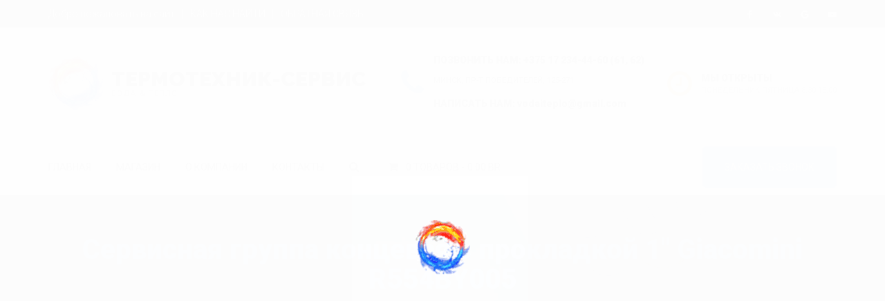

--- FILE ---
content_type: text/html; charset=UTF-8
request_url: https://termotechnic.by/shop/kollektora-i-sistemy-teplyx-polov/kollektora-i-nasosno-smesitelnye-gruppy/servisnaya-gruppa-koncevaya-s-prokladkoj-1-giacomini-r554by005/
body_size: 57415
content:
<!DOCTYPE html> <!--[if lt IE 7]><html class="no-js lt-ie9 lt-ie8 lt-ie7" dir="ltr" lang="ru-RU"> <![endif]--> <!--[if IE 7]><html class="no-js lt-ie9 lt-ie8" dir="ltr" lang="ru-RU"> <![endif]--> <!--[if IE 8]><html class="no-js lt-ie9" dir="ltr" lang="ru-RU"> <![endif]--> <!--[if gt IE 8]><!--><html class="no-js" dir="ltr" lang="ru-RU"> <!--<![endif]--><head><link media="all" href="https://termotechnic.by/wp-content/cache/autoptimize/css/autoptimize_32feee634c94164eb19529eac3940e92.css" rel="stylesheet"><title>Сервисная группа концевая с прокладкой 1″ Giacomini R554BY005 Дополнительные материалы купить в Минске, Гомеле, Витебске, Могилеве, Бресте, Гродно</title><meta charset="utf-8"> <!--[if IE]><meta http-equiv="X-UA-Compatible" content="IE=edge"> <![endif]--><meta name="viewport" content="width=device-width, initial-scale=1"><meta name="yandex-verification" content="47997344051605b1" /> <!--[if lt IE 9]> <script src="https://termotechnic.by/wp-content/themes/teplo_voda_vtopby/js/vendor/html5shiv.min.js"></script> <script src="https://termotechnic.by/wp-content/themes/teplo_voda_vtopby/js/vendor/respond.min.js"></script> <script src="https://termotechnic.by/wp-content/themes/teplo_voda_vtopby/js/vendor/jquery-1.12.4.min.js"></script> <![endif]-->  <script async src="https://www.googletagmanager.com/gtag/js?id=AW-654724193"></script> <script>window.dataLayer = window.dataLayer || [];
  function gtag(){dataLayer.push(arguments);}
  gtag('js', new Date());

  gtag('config', 'AW-654724193');</script> <title>Сервисная группа концевая с прокладкой 1″ Giacomini R554BY005 Дополнительные материалы купить в Минске, Гомеле, Витебске, Могилеве, Бресте, Гродно</title><meta name="description" content="Дополнительные материалы Сервисная группа концевая с прокладкой 1″ Giacomini R554BY005 Конечный элемент коллектора с вмонтированным автоматическим воздухоотводчиком, сливным краном и отсечным клапаном. Предназначен для установки в коллекторах в качестве конечного элемента. Сочетает в себе свойства заглушки, воздухоотводчика, сливного крана." /><meta name="robots" content="max-image-preview:large" /><link rel="canonical" href="https://termotechnic.by/shop/kollektora-i-sistemy-teplyx-polov/kollektora-i-nasosno-smesitelnye-gruppy/servisnaya-gruppa-koncevaya-s-prokladkoj-1-giacomini-r554by005/" /><meta name="generator" content="All in One SEO (AIOSEO) 4.9.2" /> <script type="application/ld+json" class="aioseo-schema">{"@context":"https:\/\/schema.org","@graph":[{"@type":"BreadcrumbList","@id":"https:\/\/termotechnic.by\/shop\/kollektora-i-sistemy-teplyx-polov\/kollektora-i-nasosno-smesitelnye-gruppy\/servisnaya-gruppa-koncevaya-s-prokladkoj-1-giacomini-r554by005\/#breadcrumblist","itemListElement":[{"@type":"ListItem","@id":"https:\/\/termotechnic.by#listItem","position":1,"name":"Home","item":"https:\/\/termotechnic.by","nextItem":{"@type":"ListItem","@id":"https:\/\/termotechnic.by\/shop\/#listItem","name":"\u041c\u0430\u0433\u0430\u0437\u0438\u043d"}},{"@type":"ListItem","@id":"https:\/\/termotechnic.by\/shop\/#listItem","position":2,"name":"\u041c\u0430\u0433\u0430\u0437\u0438\u043d","item":"https:\/\/termotechnic.by\/shop\/","nextItem":{"@type":"ListItem","@id":"https:\/\/termotechnic.by\/product-category\/kollektora-i-sistemy-teplyx-polov\/#listItem","name":"\u041a\u043e\u043b\u043b\u0435\u043a\u0442\u043e\u0440\u044b \u0438 \u0441\u0438\u0441\u0442\u0435\u043c\u044b \u0442\u0435\u043f\u043b\u044b\u0445 \u043f\u043e\u043b\u043e\u0432"},"previousItem":{"@type":"ListItem","@id":"https:\/\/termotechnic.by#listItem","name":"Home"}},{"@type":"ListItem","@id":"https:\/\/termotechnic.by\/product-category\/kollektora-i-sistemy-teplyx-polov\/#listItem","position":3,"name":"\u041a\u043e\u043b\u043b\u0435\u043a\u0442\u043e\u0440\u044b \u0438 \u0441\u0438\u0441\u0442\u0435\u043c\u044b \u0442\u0435\u043f\u043b\u044b\u0445 \u043f\u043e\u043b\u043e\u0432","item":"https:\/\/termotechnic.by\/product-category\/kollektora-i-sistemy-teplyx-polov\/","nextItem":{"@type":"ListItem","@id":"https:\/\/termotechnic.by\/product-category\/kollektora-i-sistemy-teplyx-polov\/kollektora-i-nasosno-smesitelnye-gruppy\/#listItem","name":"\u041a\u043e\u043b\u043b\u0435\u043a\u0442\u043e\u0440\u044b \u0438 \u043d\u0430\u0441\u043e\u0441\u043d\u043e-\u0441\u043c\u0435\u0441\u0438\u0442\u0435\u043b\u044c\u043d\u044b\u0435 \u0433\u0440\u0443\u043f\u043f\u044b"},"previousItem":{"@type":"ListItem","@id":"https:\/\/termotechnic.by\/shop\/#listItem","name":"\u041c\u0430\u0433\u0430\u0437\u0438\u043d"}},{"@type":"ListItem","@id":"https:\/\/termotechnic.by\/product-category\/kollektora-i-sistemy-teplyx-polov\/kollektora-i-nasosno-smesitelnye-gruppy\/#listItem","position":4,"name":"\u041a\u043e\u043b\u043b\u0435\u043a\u0442\u043e\u0440\u044b \u0438 \u043d\u0430\u0441\u043e\u0441\u043d\u043e-\u0441\u043c\u0435\u0441\u0438\u0442\u0435\u043b\u044c\u043d\u044b\u0435 \u0433\u0440\u0443\u043f\u043f\u044b","item":"https:\/\/termotechnic.by\/product-category\/kollektora-i-sistemy-teplyx-polov\/kollektora-i-nasosno-smesitelnye-gruppy\/","nextItem":{"@type":"ListItem","@id":"https:\/\/termotechnic.by\/shop\/kollektora-i-sistemy-teplyx-polov\/kollektora-i-nasosno-smesitelnye-gruppy\/servisnaya-gruppa-koncevaya-s-prokladkoj-1-giacomini-r554by005\/#listItem","name":"\u0421\u0435\u0440\u0432\u0438\u0441\u043d\u0430\u044f \u0433\u0440\u0443\u043f\u043f\u0430 \u043a\u043e\u043d\u0446\u0435\u0432\u0430\u044f \u0441 \u043f\u0440\u043e\u043a\u043b\u0430\u0434\u043a\u043e\u0439 1&#8243; Giacomini R554BY005"},"previousItem":{"@type":"ListItem","@id":"https:\/\/termotechnic.by\/product-category\/kollektora-i-sistemy-teplyx-polov\/#listItem","name":"\u041a\u043e\u043b\u043b\u0435\u043a\u0442\u043e\u0440\u044b \u0438 \u0441\u0438\u0441\u0442\u0435\u043c\u044b \u0442\u0435\u043f\u043b\u044b\u0445 \u043f\u043e\u043b\u043e\u0432"}},{"@type":"ListItem","@id":"https:\/\/termotechnic.by\/shop\/kollektora-i-sistemy-teplyx-polov\/kollektora-i-nasosno-smesitelnye-gruppy\/servisnaya-gruppa-koncevaya-s-prokladkoj-1-giacomini-r554by005\/#listItem","position":5,"name":"\u0421\u0435\u0440\u0432\u0438\u0441\u043d\u0430\u044f \u0433\u0440\u0443\u043f\u043f\u0430 \u043a\u043e\u043d\u0446\u0435\u0432\u0430\u044f \u0441 \u043f\u0440\u043e\u043a\u043b\u0430\u0434\u043a\u043e\u0439 1&#8243; Giacomini R554BY005","previousItem":{"@type":"ListItem","@id":"https:\/\/termotechnic.by\/product-category\/kollektora-i-sistemy-teplyx-polov\/kollektora-i-nasosno-smesitelnye-gruppy\/#listItem","name":"\u041a\u043e\u043b\u043b\u0435\u043a\u0442\u043e\u0440\u044b \u0438 \u043d\u0430\u0441\u043e\u0441\u043d\u043e-\u0441\u043c\u0435\u0441\u0438\u0442\u0435\u043b\u044c\u043d\u044b\u0435 \u0433\u0440\u0443\u043f\u043f\u044b"}}]},{"@type":"ItemPage","@id":"https:\/\/termotechnic.by\/shop\/kollektora-i-sistemy-teplyx-polov\/kollektora-i-nasosno-smesitelnye-gruppy\/servisnaya-gruppa-koncevaya-s-prokladkoj-1-giacomini-r554by005\/#itempage","url":"https:\/\/termotechnic.by\/shop\/kollektora-i-sistemy-teplyx-polov\/kollektora-i-nasosno-smesitelnye-gruppy\/servisnaya-gruppa-koncevaya-s-prokladkoj-1-giacomini-r554by005\/","name":"\u0421\u0435\u0440\u0432\u0438\u0441\u043d\u0430\u044f \u0433\u0440\u0443\u043f\u043f\u0430 \u043a\u043e\u043d\u0446\u0435\u0432\u0430\u044f \u0441 \u043f\u0440\u043e\u043a\u043b\u0430\u0434\u043a\u043e\u0439 1\u2033 Giacomini R554BY005 \u0414\u043e\u043f\u043e\u043b\u043d\u0438\u0442\u0435\u043b\u044c\u043d\u044b\u0435 \u043c\u0430\u0442\u0435\u0440\u0438\u0430\u043b\u044b \u043a\u0443\u043f\u0438\u0442\u044c \u0432 \u041c\u0438\u043d\u0441\u043a\u0435, \u0413\u043e\u043c\u0435\u043b\u0435, \u0412\u0438\u0442\u0435\u0431\u0441\u043a\u0435, \u041c\u043e\u0433\u0438\u043b\u0435\u0432\u0435, \u0411\u0440\u0435\u0441\u0442\u0435, \u0413\u0440\u043e\u0434\u043d\u043e","description":"\u0414\u043e\u043f\u043e\u043b\u043d\u0438\u0442\u0435\u043b\u044c\u043d\u044b\u0435 \u043c\u0430\u0442\u0435\u0440\u0438\u0430\u043b\u044b \u0421\u0435\u0440\u0432\u0438\u0441\u043d\u0430\u044f \u0433\u0440\u0443\u043f\u043f\u0430 \u043a\u043e\u043d\u0446\u0435\u0432\u0430\u044f \u0441 \u043f\u0440\u043e\u043a\u043b\u0430\u0434\u043a\u043e\u0439 1\u2033 Giacomini R554BY005 \u041a\u043e\u043d\u0435\u0447\u043d\u044b\u0439 \u044d\u043b\u0435\u043c\u0435\u043d\u0442 \u043a\u043e\u043b\u043b\u0435\u043a\u0442\u043e\u0440\u0430 \u0441 \u0432\u043c\u043e\u043d\u0442\u0438\u0440\u043e\u0432\u0430\u043d\u043d\u044b\u043c \u0430\u0432\u0442\u043e\u043c\u0430\u0442\u0438\u0447\u0435\u0441\u043a\u0438\u043c \u0432\u043e\u0437\u0434\u0443\u0445\u043e\u043e\u0442\u0432\u043e\u0434\u0447\u0438\u043a\u043e\u043c, \u0441\u043b\u0438\u0432\u043d\u044b\u043c \u043a\u0440\u0430\u043d\u043e\u043c \u0438 \u043e\u0442\u0441\u0435\u0447\u043d\u044b\u043c \u043a\u043b\u0430\u043f\u0430\u043d\u043e\u043c. \u041f\u0440\u0435\u0434\u043d\u0430\u0437\u043d\u0430\u0447\u0435\u043d \u0434\u043b\u044f \u0443\u0441\u0442\u0430\u043d\u043e\u0432\u043a\u0438 \u0432 \u043a\u043e\u043b\u043b\u0435\u043a\u0442\u043e\u0440\u0430\u0445 \u0432 \u043a\u0430\u0447\u0435\u0441\u0442\u0432\u0435 \u043a\u043e\u043d\u0435\u0447\u043d\u043e\u0433\u043e \u044d\u043b\u0435\u043c\u0435\u043d\u0442\u0430. \u0421\u043e\u0447\u0435\u0442\u0430\u0435\u0442 \u0432 \u0441\u0435\u0431\u0435 \u0441\u0432\u043e\u0439\u0441\u0442\u0432\u0430 \u0437\u0430\u0433\u043b\u0443\u0448\u043a\u0438, \u0432\u043e\u0437\u0434\u0443\u0445\u043e\u043e\u0442\u0432\u043e\u0434\u0447\u0438\u043a\u0430, \u0441\u043b\u0438\u0432\u043d\u043e\u0433\u043e \u043a\u0440\u0430\u043d\u0430.","inLanguage":"ru-RU","isPartOf":{"@id":"https:\/\/termotechnic.by\/#website"},"breadcrumb":{"@id":"https:\/\/termotechnic.by\/shop\/kollektora-i-sistemy-teplyx-polov\/kollektora-i-nasosno-smesitelnye-gruppy\/servisnaya-gruppa-koncevaya-s-prokladkoj-1-giacomini-r554by005\/#breadcrumblist"},"image":{"@type":"ImageObject","url":"https:\/\/termotechnic.by\/wp-content\/uploads\/2018\/11\/R554B.jpg","@id":"https:\/\/termotechnic.by\/shop\/kollektora-i-sistemy-teplyx-polov\/kollektora-i-nasosno-smesitelnye-gruppy\/servisnaya-gruppa-koncevaya-s-prokladkoj-1-giacomini-r554by005\/#mainImage","width":275,"height":275},"primaryImageOfPage":{"@id":"https:\/\/termotechnic.by\/shop\/kollektora-i-sistemy-teplyx-polov\/kollektora-i-nasosno-smesitelnye-gruppy\/servisnaya-gruppa-koncevaya-s-prokladkoj-1-giacomini-r554by005\/#mainImage"},"datePublished":"2018-11-22T11:28:31+03:00","dateModified":"2023-07-17T12:08:19+03:00"},{"@type":"Organization","@id":"https:\/\/termotechnic.by\/#organization","name":"\u0422\u0435\u0440\u043c\u043e\u0442\u0435\u0445\u043d\u0438\u043a-\u0421\u0435\u0440\u0432\u0438\u0441","url":"https:\/\/termotechnic.by\/","telephone":"+375172344460","logo":{"@type":"ImageObject","url":"https:\/\/termotechnic.by\/wp-content\/uploads\/2018\/09\/logonew.png","@id":"https:\/\/termotechnic.by\/shop\/kollektora-i-sistemy-teplyx-polov\/kollektora-i-nasosno-smesitelnye-gruppy\/servisnaya-gruppa-koncevaya-s-prokladkoj-1-giacomini-r554by005\/#organizationLogo","width":80,"height":82},"image":{"@id":"https:\/\/termotechnic.by\/shop\/kollektora-i-sistemy-teplyx-polov\/kollektora-i-nasosno-smesitelnye-gruppy\/servisnaya-gruppa-koncevaya-s-prokladkoj-1-giacomini-r554by005\/#organizationLogo"}},{"@type":"WebSite","@id":"https:\/\/termotechnic.by\/#website","url":"https:\/\/termotechnic.by\/","name":"\u0422\u0435\u0440\u043c\u043e\u0442\u0435\u0445\u043d\u0438\u043a - \u0421\u0435\u0440\u0432\u0438\u0441","inLanguage":"ru-RU","publisher":{"@id":"https:\/\/termotechnic.by\/#organization"}}]}</script>    <script data-cfasync="false" data-pagespeed-no-defer>var gtm4wp_datalayer_name = "dataLayer";
	var dataLayer = dataLayer || [];</script> <link rel="alternate" type="application/rss+xml" title="Термотехник - Сервис &raquo; Лента комментариев к &laquo;Сервисная группа концевая с прокладкой 1&#8243; Giacomini R554BY005&raquo;" href="https://termotechnic.by/shop/kollektora-i-sistemy-teplyx-polov/kollektora-i-nasosno-smesitelnye-gruppy/servisnaya-gruppa-koncevaya-s-prokladkoj-1-giacomini-r554by005/feed/" />  <script type="text/javascript" src="https://termotechnic.by/wp-includes/js/jquery/jquery.min.js?ver=3.7.1" id="jquery-core-js"></script> <script type="text/javascript" id="cookie-notice-front-js-before">var cnArgs = {"ajaxUrl":"https:\/\/termotechnic.by\/wp-admin\/admin-ajax.php","nonce":"05704a8256","hideEffect":"fade","position":"bottom","onScroll":false,"onScrollOffset":100,"onClick":false,"cookieName":"cookie_notice_accepted","cookieTime":2147483647,"cookieTimeRejected":86400,"globalCookie":false,"redirection":false,"cache":true,"revokeCookies":false,"revokeCookiesOpt":"automatic"};</script> <script type="text/javascript" id="wooajaxcart-js-extra">var wooajaxcart = {"updating_text":"Updating...","warn_remove_text":"Are you sure you want to remove this item from cart?","ajax_timeout":"800","confirm_zero_qty":"no"};</script> <script type="text/javascript" id="wc-add-to-cart-js-extra">var wc_add_to_cart_params = {"ajax_url":"\/wp-admin\/admin-ajax.php","wc_ajax_url":"\/?wc-ajax=%%endpoint%%","i18n_view_cart":"\u041f\u0440\u043e\u0441\u043c\u043e\u0442\u0440 \u043a\u043e\u0440\u0437\u0438\u043d\u044b","cart_url":"https:\/\/termotechnic.by\/cart\/","is_cart":"","cart_redirect_after_add":"no"};</script> <script type="text/javascript" id="wc-single-product-js-extra">var wc_single_product_params = {"i18n_required_rating_text":"\u041f\u043e\u0436\u0430\u043b\u0443\u0439\u0441\u0442\u0430, \u043f\u043e\u0441\u0442\u0430\u0432\u044c\u0442\u0435 \u043e\u0446\u0435\u043d\u043a\u0443","i18n_product_gallery_trigger_text":"\u041f\u0440\u043e\u0441\u043c\u043e\u0442\u0440 \u0433\u0430\u043b\u0435\u0440\u0435\u0438 \u0438\u0437\u043e\u0431\u0440\u0430\u0436\u0435\u043d\u0438\u0439 \u0432 \u043f\u043e\u043b\u043d\u043e\u044d\u043a\u0440\u0430\u043d\u043d\u043e\u043c \u0440\u0435\u0436\u0438\u043c\u0435","review_rating_required":"yes","flexslider":{"rtl":false,"animation":"slide","smoothHeight":true,"directionNav":false,"controlNav":"thumbnails","slideshow":false,"animationSpeed":500,"animationLoop":false,"allowOneSlide":false},"zoom_enabled":"","zoom_options":[],"photoswipe_enabled":"","photoswipe_options":{"shareEl":false,"closeOnScroll":false,"history":false,"hideAnimationDuration":0,"showAnimationDuration":0},"flexslider_enabled":""};</script> <script type="text/javascript" id="woocommerce-js-extra">var woocommerce_params = {"ajax_url":"\/wp-admin\/admin-ajax.php","wc_ajax_url":"\/?wc-ajax=%%endpoint%%"};</script> <script type="text/javascript" id="enhanced-ecommerce-google-analytics-js-extra">var ConvAioGlobal = {"nonce":"b3ed619f45"};</script> <script data-cfasync="false" data-no-optimize="1" data-pagespeed-no-defer type="text/javascript" src="https://termotechnic.by/wp-content/cache/autoptimize/js/autoptimize_single_4074af05de1421c33a567a1abb29019d.js?ver=7.2.14" id="enhanced-ecommerce-google-analytics-js"></script> <script data-cfasync="false" data-no-optimize="1" data-pagespeed-no-defer type="text/javascript" id="enhanced-ecommerce-google-analytics-js-after">tvc_smd={"tvc_wcv":"9.5.3","tvc_wpv":"6.7.4","tvc_eev":"7.2.14","tvc_sub_data":{"sub_id":"76398","cu_id":"65997","pl_id":"1","ga_tra_option":"","ga_property_id":"","ga_measurement_id":"","ga_ads_id":"","ga_gmc_id":"","ga_gmc_id_p":"","op_gtag_js":"0","op_en_e_t":"0","op_rm_t_t":"0","op_dy_rm_t_t":"0","op_li_ga_wi_ads":"0","gmc_is_product_sync":"0","gmc_is_site_verified":"0","gmc_is_domain_claim":"0","gmc_product_count":"0","fb_pixel_id":""}};</script> <script type="text/javascript" id="fix_cart_fragments-js-extra">var fix_cart_fragments_params = {"currency_symbol":"Br","do_run":"yes"};</script> <link rel="https://api.w.org/" href="https://termotechnic.by/wp-json/" /><link rel="alternate" title="JSON" type="application/json" href="https://termotechnic.by/wp-json/wp/v2/product/1011" /><link rel="EditURI" type="application/rsd+xml" title="RSD" href="https://termotechnic.by/xmlrpc.php?rsd" /><link rel='shortlink' href='https://termotechnic.by/?p=1011' />  <script data-cfasync="false" data-pagespeed-no-defer type="text/javascript">var dataLayer_content = {"pagePostType":"product","pagePostType2":"single-product","pagePostAuthor":"Наталья Марецкая"};
	dataLayer.push( dataLayer_content );</script> <script data-cfasync="false" data-pagespeed-no-defer type="text/javascript">(function(w,d,s,l,i){w[l]=w[l]||[];w[l].push({'gtm.start':
new Date().getTime(),event:'gtm.js'});var f=d.getElementsByTagName(s)[0],
j=d.createElement(s),dl=l!='dataLayer'?'&l='+l:'';j.async=true;j.src=
'//www.googletagmanager.com/gtm.js?id='+i+dl;f.parentNode.insertBefore(j,f);
})(window,document,'script','dataLayer','GTM-TCL5GQ7');</script>  <noscript><style>.woocommerce-product-gallery{ opacity: 1 !important; }</style></noscript> <script data-cfasync="false" data-no-optimize="1" data-pagespeed-no-defer>var tvc_lc = 'BYN';</script> <script data-cfasync="false" data-no-optimize="1" data-pagespeed-no-defer>var tvc_lc = 'BYN';</script> <script data-cfasync="false" data-pagespeed-no-defer>window.dataLayer = window.dataLayer || [];
      dataLayer.push({"event":"begin_datalayer","conv_track_email":"1","conv_track_phone":"1","conv_track_address":"1","conv_track_page_scroll":"1","conv_track_file_download":"1","conv_track_author":"1","conv_track_signup":"1","conv_track_signin":"1"});</script>  <script>(function(w, d, s, l, i) {
        w[l] = w[l] || [];
        w[l].push({
          'gtm.start': new Date().getTime(),
          event: 'gtm.js'
        });
        var f = d.getElementsByTagName(s)[0],
          j = d.createElement(s),
          dl = l != 'dataLayer' ? '&l=' + l : '';
        j.async = true;
        j.src =
          'https://www.googletagmanager.com/gtm.js?id=' + i + dl;
        f.parentNode.insertBefore(j, f);
      })(window, document, 'script', 'dataLayer', 'GTM-K7X94DG');</script>  <script>(window.gaDevIds = window.gaDevIds || []).push('5CDcaG');</script> <script data-cfasync="false" data-no-optimize="1" data-pagespeed-no-defer>var tvc_lc = 'BYN';</script> <script data-cfasync="false" data-no-optimize="1" data-pagespeed-no-defer>var tvc_lc = 'BYN';</script> <meta name="generator" content="WooCommerce Product Filter - All in One WooCommerce Filter"/></head><body data-rsssl=1><div class="preloader"><div class="preloader_image"></div></div><div class="modal" tabindex="-1" role="dialog" aria-labelledby="search_modal" id="search_modal"> <button type="button" class="close" data-dismiss="modal" aria-label="Close"> <span aria-hidden="true"> <i class="rt-icon2-cross2"></i> </span> </button><div class="widget widget_search"><form method="get" class="search-form form-inline" action="https://termotechnic.by"><div class="form-group">. <input type="search" value="" name="s" class="search-field form-control" placeholder="Что будем искать..."></div> <button type="submit" class="search-submit theme_button">Поиск</button></form></div></div><div id="canvas"><div id="box_wrapper"><section class="page_topline ds section_padding_top_5 section_padding_bottom_5 table_section"><div class="container"><div class="row"><div class="col-sm-8 text-center text-sm-left"><p class="divided-content darklinks"> <span class="black"> Добро пожаловать на сайт </span> <a href="/kontakty/" class="text-uppercase">Как нас найти</a> <a href="/kontakty/" class="text-uppercase">Обратная связь</a></p></div><div class="col-sm-4 text-center text-sm-right"><div class="page_social_icons"> <a class="social-icon soc-facebook" href="#" title="Facebook"></a> <a class="social-icon soc-vkontakte" href="#" title="Vkontakte"></a> <a class="social-icon soc-google" href="#" title="Google"></a> <a class="social-icon soc-youtube" href="#" title="YouTube"></a></div></div></div></div></section><section class="page_toplogo table_section table_section_md ls section_padding_top_30 section_padding_bottom_30"><div class="container"><div class="row"><div class="col-md-4 text-center text-md-left"> <a href="https://termotechnic.by" class="logo top_logo"> <noscript><img src="https://termotechnic.by/wp-content/uploads/2018/09/logonew.png" alt=""></noscript><img class="lazyload" src='data:image/svg+xml,%3Csvg%20xmlns=%22http://www.w3.org/2000/svg%22%20viewBox=%220%200%20210%20140%22%3E%3C/svg%3E' data-src="https://termotechnic.by/wp-content/uploads/2018/09/logonew.png" alt=""> <span class="logo_text"> <span class="big"> Термотехник-сервис </span> <span class="small-text lightgrey">Вода & Тепло</span> </span> </a> <span class="toggle_menu"> <span></span> </span></div><div class="col-md-8 text-center text-md-right"><div class="inline-teasers-wrap"><div class="media small-teaser"><div class="media-left media-middle"><div class="teaser_icon highlight size_normal"> <i class="fa fa-phone"></i></div></div><div class="media-body media-middle"><h6 class="weight-black text-uppercase bottommargin_5"> Позвонить нам: <a href="tel:+375 17 234-44-60 (61, 62)">+375 17 234-44-60 (61, 62)</a></h6><h6 class="small-text small lightgrey"> Минск, пр-т Победителей, 125-271</h6><h6 class="weight-black text-uppercase bottommargin_5"> Написать нам: <a style="text-transform:lowercase;" href="mailto:vodaiteplo@gmail.com">vodaiteplo@gmail.com</a></h6></div></div><div class="media small-teaser"><div class="media-left media-middle"><div class="teaser_icon highlight2 size_normal"> <i class="fa fa-clock-o"></i></div></div><div class="media-body media-middle"><h6 class="weight-black text-uppercase bottommargin_5"> Мы открыты</h6><p class="small-text small lightgrey"> Понедельник-Пятница 8.30-18.00</p></div></div></div></div></div></div></section><header class="page_header header_white toggler_left with_top_border"><div class="container"><div class="row"><div class="col-sm-12 display_table"><div class="header_mainmenu display_table_cell"><nav class="mainmenu_wrapper"><ul class="mainmenu nav sf-menu"><li itemprop="name" id="menu-item-18" class="menu-item menu-item-type-post_type menu-item-object-page menu-item-home menu-item-18"><a href="https://termotechnic.by/" itemprop="url">Главная</a></li><li itemprop="name" id="menu-item-58" class="menu-item menu-item-type-post_type menu-item-object-page current_page_parent menu-item-58"><a href="https://termotechnic.by/shop/" itemprop="url">Магазин</a></li><li id="menu-item-3531" class="menu-item menu-item-type-custom menu-item-object-custom menu-item-has-children menu-item-3531"><a href="#" data-toggle="dropdown" class="dropdown-toggle" itemprop="url">О компании</a><ul class="dropdown-menu list-unstyled"><li id="menu-item-3357" class="menu-item menu-item-type-post_type menu-item-object-page menu-item-3357"><a href="https://termotechnic.by/dostavka-i-oplata/" itemprop="url">Доставка и Оплата</a></li><li id="menu-item-108" class="menu-item menu-item-type-post_type menu-item-object-page menu-item-108"><a href="https://termotechnic.by/about/" itemprop="url">О нас</a></li><li id="menu-item-20" class="menu-item menu-item-type-post_type menu-item-object-page menu-item-20"><a href="https://termotechnic.by/blog/" itemprop="url">Новости</a></li><li id="menu-item-98" class="menu-item menu-item-type-post_type menu-item-object-page menu-item-98"><a href="https://termotechnic.by/faq/" itemprop="url">ЧаВо</a></li><li id="menu-item-6943" class="menu-item menu-item-type-post_type menu-item-object-page menu-item-6943"><a href="https://termotechnic.by/polozhenie-v-otnoshenii-obrabotki-personalnyx-dannyx/" itemprop="url">Положение в отношении обработки персональных данных</a></li><li id="menu-item-6944" class="menu-item menu-item-type-post_type menu-item-object-page menu-item-privacy-policy menu-item-6944"><a rel="privacy-policy" href="https://termotechnic.by/politika-konfidencialnosti/" itemprop="url">Политика конфиденциальности</a></li></ul></li><li id="menu-item-26" class="menu-item menu-item-type-post_type menu-item-object-page menu-item-26"><a href="https://termotechnic.by/kontakty/" itemprop="url">Контакты</a></li><li id="menu-item-39" class="search_modal_button menu-item menu-item-type-custom menu-item-object-custom menu-item-39"><a href="#" itemprop="url"><i class="fa fa-search" aria-hidden="true"></i></a></li><li class="menu-item wpmenucartli wpmenucart-display-standard menu-item" id="wpmenucartli"><a class="wpmenucart-contents empty-wpmenucart-visible" href="https://termotechnic.by/shop/" title="Начать покупки"><i class="wpmenucart-icon-shopping-cart-0" role="img" aria-label="Cart"></i><span class="cartcontents">0 товаров</span><span class="amount">0.00&nbsp;Br</span></a></li></ul></nav> <span class="toggle_menu"> <span></span> </span></div><div class="header_right_buttons display_table_cell text-right"> <a href="#appointment" class="theme_button color1 margin_0">Заказать звонок</a></div></div></div></div></header><section class="page_breadcrumbs ds parallax section_padding_top_50 section_padding_bottom_50"><div class="container"><div class="row"><div class="col-sm-12 text-center"><h1 class="highlight">Сервисная группа концевая с прокладкой 1&#8243; Giacomini R554BY005</h1><ol class="breadcrumb darklinks"><li><a href="https://termotechnic.by">Главная</a></li><li><a href="https://termotechnic.by/shop/">Магазин</a></li><li><a href="https://termotechnic.by/product-category/kollektora-i-sistemy-teplyx-polov/">Коллекторы и системы теплых полов</a></li><li><a href="https://termotechnic.by/product-category/kollektora-i-sistemy-teplyx-polov/kollektora-i-nasosno-smesitelnye-gruppy/">Коллекторы и насосно-смесительные группы</a></li><li>Сервисная группа концевая с прокладкой 1&#8243; Giacomini R554BY005</li></ol></div></div></div></section><section class="ls section_padding_top_100 section_padding_bottom_75 columns_padding_25"><div class="container"><div class="row"><div class="col-sm-7 col-md-8 col-lg-9 col-sm-push-5 col-md-push-4 col-lg-push-3"><div class="with_border with_padding rounded"><div itemscope="" itemtype="http://schema.org/Product" class="product type-product row" class="post-1011 product type-product status-publish has-post-thumbnail product_cat-dopolnitelnye-materialy product_cat-kollektora-i-nasosno-smesitelnye-gruppy first instock shipping-taxable purchasable product-type-simple" id="product-1011"><div class="col-md-6"><div class="images"><span class="newproduct">Новинка</span><a href="https://termotechnic.by/wp-content/uploads/2018/11/R554B.jpg" itemprop="image" class="woocommerce-main-image zoom" data-gal="prettyPhoto[product-gallery]"><noscript><img src="https://termotechnic.by/wp-content/uploads/2018/11/R554B.jpg" class="attachment-shop_single wp-post-image" alt="" title=""></noscript><img src='data:image/svg+xml,%3Csvg%20xmlns=%22http://www.w3.org/2000/svg%22%20viewBox=%220%200%20210%20140%22%3E%3C/svg%3E' data-src="https://termotechnic.by/wp-content/uploads/2018/11/R554B.jpg" class="lazyload attachment-shop_single wp-post-image" alt="" title=""></a></div><div class="thumbnails-wrap text-center"><div id="product-thumbnails" class="owl-carousel thumbnails product-thumbnails" 
 data-loop="false" data-center="false" data-margin="10" data-nav="false" data-dots="true" data-items="3" data-responsive-lg="3" data-responsive-md="3" data-responsive-sm="2" data-responsive-xs="2"></div></div></div><div class="summary entry-summary col-md-6"><h1 itemprop="name" class="product_title entry-title">Сервисная группа концевая с прокладкой 1&#8243; Giacomini R554BY005</h1><div class="product_meta"> <span class="sku_wrapper">Артикул: <span class="sku">R554BY005</span></span> <span class="posted_in">Категории: <a href="https://termotechnic.by/product-category/kollektora-i-sistemy-teplyx-polov/dopolnitelnye-materialy/" rel="tag">Дополнительные материалы</a>, <a href="https://termotechnic.by/product-category/kollektora-i-sistemy-teplyx-polov/kollektora-i-nasosno-smesitelnye-gruppy/" rel="tag">Коллекторы и насосно-смесительные группы</a></span></div><div itemprop="offers" itemscope="" itemtype="http://schema.org/Offer"><div itemprop="description"></div><ul class="list1 no-bullets"><li><p class="price"><span class="woocommerce-Price-amount amount"><bdi>83.51&nbsp;<span class="woocommerce-Price-currencySymbol">Br</span></bdi></span></p><meta itemprop="price" content="2"><meta itemprop="priceCurrency" content="BYN"><link itemprop="availability" href="https://schema.org/InStock"><p class="stock">Товар на складе</p></li></ul><p class="stock in-stock">В наличии</p><form class="cart" action="https://termotechnic.by/shop/kollektora-i-sistemy-teplyx-polov/kollektora-i-nasosno-smesitelnye-gruppy/servisnaya-gruppa-koncevaya-s-prokladkoj-1-giacomini-r554by005/" method="post" enctype='multipart/form-data'><div class="pull-right"> <button onclick="ym(56501512,'reachGoal','addtocart');return true;" type="submit" name="add-to-cart" value="1011" class="theme_button color1 add_to_cart_button"><i class="rt-icon2-basket"></i> В корзину</button></div> <label class="grey" for="product_quantity">Количество:</label> <span class="quantity form-group"><div class="quantity"> <input type="button" value="-" class="minus"> <input type="number" id="quantity_694b483040c51" class="input-text qty text" step="1" min="1" max="" name="quantity" value="1" title="Qty" size="4" pattern="[0-9]*" inputmode="numeric" aria-labelledby="Количество товара Сервисная группа концевая с прокладкой 1" Giacomini R554BY005" /> <input type="button" value="+" class="plus"></div> </span></form>  <script>var settings = {
			  "url": "https://rscoring.generalleasing.by/v1/rscoring",
			  "method": "POST",
			  "timeout": 0,
			  "headers": {
				"X-Access-Key": "dbfb8a1d114aff41",
				"Accept": "application/json",
				"Content-Type": ["application/json", "application/javascript"]
			  },
			  "data": "{\n  \"utm\": {\n    \"type1\": \"qwe-123\",\n    \"type2\": \"asd-321\"\n  },\n  \"sum\":\"300\", \n  \"term\":\"12\",\n  \"productName\": \"yyyyyyy\"\n}\n",
			};

			jQuery.ajax(settings).done(function (response) {
			  console.log(response);
			});</script>  
 Подписка невозможна</div></div></div></div><div class="woocommerce-tabs wc-tabs-wrapper"><ul class="nav nav-tabs wc-tabs" role="tablist"><li class="description_tab" id="tab-title-description" role="tab" aria-controls="tab-description"> <a href="#tab-description">Описание</a></li><li class="additional_information_tab" id="tab-title-additional_information" role="tab" aria-controls="tab-additional_information"> <a href="#tab-additional_information">Детали</a></li><li class="reviews_tab" id="tab-title-reviews" role="tab" aria-controls="tab-reviews"> <a href="#tab-reviews">Отзывы (0)</a></li><li class="docs_tab_tab" id="tab-title-docs_tab" role="tab" aria-controls="tab-docs_tab"> <a href="#tab-docs_tab">Документы</a></li></ul><div class="tab-content top-color-border bottommargin_30"><div class="woocommerce-Tabs-panel woocommerce-Tabs-panel--description panel entry-content wc-tab" id="tab-description" role="tabpanel" aria-labelledby="tab-title-description"><p>Конечный элемент коллектора с вмонтированным автоматическим воздухоотводчиком, сливным краном и отсечным клапаном. Предназначен для установки в коллекторах в качестве конечного элемента. Сочетает в себе свойства заглушки, воздухоотводчика, сливного крана.</p></div><div class="woocommerce-Tabs-panel woocommerce-Tabs-panel--additional_information panel entry-content wc-tab" id="tab-additional_information" role="tabpanel" aria-labelledby="tab-title-additional_information"><table class="shop_attributes table table-striped topmargin_30"><tr><th class="grey">Производитель</th><td><p>Giacomini (Италия)</p></td></tr><tr><th class="grey">Гарантия</th><td><p>24 мес.</p></td></tr><tr><th class="grey">Диаметр</th><td><p>1&quot;</p></td></tr><tr><th class="grey">Материал</th><td><p>латунь</p></td></tr><tr><th class="grey">Максимальная температура нагрева воды, °C</th><td><p>110</p></td></tr><tr><th class="grey">Импортер</th><td><p>ООО &quot;Термотехник-сервис&quot;, 220062, г. Минск, пр-т Победителей, 125-271</p></td></tr></table></div><div class="woocommerce-Tabs-panel woocommerce-Tabs-panel--reviews panel entry-content wc-tab" id="tab-reviews" role="tabpanel" aria-labelledby="tab-title-reviews"><div id="reviews" class="woocommerce-Reviews"><div id="comments" class="comments-area"><p class="woocommerce-noreviews">Отзывов пока нет.</p></div><div class="comment-respond" id="respond"><div id="respond" class="comment-respond"><h3>Будьте первым, кто оставил отзыв на &ldquo;Сервисная группа концевая с прокладкой 1&#8243; Giacomini R554BY005&rdquo; <small><a rel="nofollow" id="cancel-comment-reply-link" href="/shop/kollektora-i-sistemy-teplyx-polov/kollektora-i-nasosno-smesitelnye-gruppy/servisnaya-gruppa-koncevaya-s-prokladkoj-1-giacomini-r554by005/#respond" style="display:none;">Отменить ответ</a></small></h3><form action="https://termotechnic.by/wp-comments-post.php" method="post" id="commentform" class="comment-form"><div class="row columns_margin_bottom_30"><div class="col-md-6"><p class="comment-form-author"><label for="author">Имя <span class="required">*</span></label> <input class="form-control" id="author" name="author" type="text" value="" size="30" aria-required="true" required placeholder="Имя..."/></p></div><div class="col-md-6"><p class="comment-form-email"><label for="email">Email <span class="required">*</span></label> <input class="form-control" id="email" name="email" type="email" value="" size="30" aria-required="true" required placeholder="Электронная почта..." /></p></div><div class="col-md-12"><p class="comment-form-comment"><label for="comment">Ваш отзыв <span class="required">*</span></label><textarea class="form-control" id="comment" name="comment" cols="45" rows="8" aria-required="true" required placeholder="Отзыв..."></textarea></p></div><div class="col-md-12"><span class="grey">Ваша оценка: </span><select name="rating" id="rating" aria-required="true" required><option value="">Оценка&hellip;</option><option value="5">Отлично</option><option value="4">Хорошо</option><option value="3">Средне</option><option value="2">Так себе</option><option value="1">Плохо</option> </select></div><p class="form-submit"></div><input name="submit" type="submit" id="submit" class="submit theme_button wide_button color1" value="Отправить" /><input type="reset" id="reset" class="theme_button wide_button" value="Очистить форму"/> <input type='hidden' name='comment_post_ID' value='1011' id='comment_post_ID' /> <input type='hidden' name='comment_parent' id='comment_parent' value='0' /></p><p class="comment-form-aios-antibot-keys"><input type="hidden" name="1qr2zm91" value="5ptim9hxpmxg" ><input type="hidden" name="pf8wj9r6" value="tuylw3411hil" ><input type="hidden" name="aios_antibot_keys_expiry" id="aios_antibot_keys_expiry" value="1766793600"></p></form></div></div><div class="clear"></div></div></div><div class="woocommerce-Tabs-panel woocommerce-Tabs-panel--docs_tab panel entry-content wc-tab" id="tab-docs_tab" role="tabpanel" aria-labelledby="tab-title-docs_tab"></div></div></div></div><aside class="col-sm-5 col-md-4 col-lg-3 col-sm-pull-7 col-md-pull-8 col-lg-pull-9"><div class="widget widget_shopping_cart"><h3 class="widget-title poppins">Ваша корзина</h3><div class="widget_shopping_cart_content"></div></div></aside></div></div></section><footer class="page_footer ds section_padding_top_100 section_padding_bottom_65 columns_padding_25"><div class="container"><div class="row"><div class="col-md-4 col-sm-12 text-center to_animate" data-animation="fadeInUp"><div class="widget"> <a href="https://termotechnic.by" class="logo bg_logo bottommargin_25"> <noscript><img src="https://termotechnic.by/wp-content/uploads/2018/09/logonew.png" alt=""></noscript><img class="lazyload" src='data:image/svg+xml,%3Csvg%20xmlns=%22http://www.w3.org/2000/svg%22%20viewBox=%220%200%20210%20140%22%3E%3C/svg%3E' data-src="https://termotechnic.by/wp-content/uploads/2018/09/logonew.png" alt=""> <span class="logo_text"> <span class="big grey">Термотехник-сервис</span> <span class="small-text">Вода & Тепло</span> </span> </a><p> Надёжное оборудование по честной цене!</p><div class="line-height-thin"><div class="media small-teaser inline-block margin_0"><div class="media-left media-middle"> <i class="fa fa-map-marker highlight" aria-hidden="true"></i></div><div class="media-body media-middle"> Минск, пр-т Победителей, 125-271</div></div> <br><div class="media small-teaser inline-block margin_0"><div class="media-left media-middle"> <i class="fa fa-phone highlight" aria-hidden="true"></i></div><div class="media-body media-middle"> <a href="tel:+375 17 234-44-60 (61, 62)">+375 17 234-44-60 (61, 62)</a></div></div> <br><div class="media small-teaser inline-block margin_0"><div class="media-left media-middle"> <i class="fa fa-map-marker highlight" aria-hidden="true"></i></div><div class="media-body media-middle colorlinks"> <a href="mailto:vodaiteplo@gmail.com">vodaiteplo@gmail.com</a></div></div></div><div class="darklinks topmargin_30"> <a href="#" class="social-icon color-bg-icon rounded-icon soc-facebook"></a> <a href="#" class="social-icon color-bg-icon rounded-icon soc-vkontakte"></a> <a href="#" class="social-icon color-bg-icon rounded-icon soc-google"></a> <a href="#" class="social-icon color-bg-icon rounded-icon soc-youtube"></a></div></div></div><div class="col-md-4 col-sm-6 text-center to_animate" data-animation="fadeInUp"><div class="widget widget_contact topmargin_10"><h3>Свяжитесь с нами</h3><div class="wpcf7 no-js" id="wpcf7-f27-o1" lang="ru-RU" dir="ltr" data-wpcf7-id="27"><div class="screen-reader-response"><p role="status" aria-live="polite" aria-atomic="true"></p><ul></ul></div><form action="/shop/kollektora-i-sistemy-teplyx-polov/kollektora-i-nasosno-smesitelnye-gruppy/servisnaya-gruppa-koncevaya-s-prokladkoj-1-giacomini-r554by005/#wpcf7-f27-o1" method="post" class="wpcf7-form init contact-form topmargin_45" aria-label="Контактная форма" novalidate="novalidate" data-status="init"><fieldset class="hidden-fields-container"><input type="hidden" name="_wpcf7" value="27" /><input type="hidden" name="_wpcf7_version" value="6.1.4" /><input type="hidden" name="_wpcf7_locale" value="ru_RU" /><input type="hidden" name="_wpcf7_unit_tag" value="wpcf7-f27-o1" /><input type="hidden" name="_wpcf7_container_post" value="0" /><input type="hidden" name="_wpcf7_posted_data_hash" value="" /><input type="hidden" name="_wpcf7_recaptcha_response" value="" /></fieldset><p class="form-group"><br /> <span class="wpcf7-form-control-wrap" data-name="your-name"><input size="40" maxlength="400" class="wpcf7-form-control wpcf7-text form-control text-center" id="footer-name" aria-invalid="false" placeholder="Ваше имя" value="" type="text" name="your-name" /></span></p><p class="form-group"><br /> <span class="wpcf7-form-control-wrap" data-name="your-email"><input size="40" maxlength="400" class="wpcf7-form-control wpcf7-email wpcf7-validates-as-required wpcf7-text wpcf7-validates-as-email form-control text-center" id="footer-email" aria-required="true" aria-invalid="false" placeholder="Электронная почта" value="" type="email" name="your-email" /></span></p><p class="form-group"><br /> <span class="wpcf7-form-control-wrap" data-name="your-message"><textarea cols="45" rows="3" maxlength="2000" class="wpcf7-form-control wpcf7-textarea wpcf7-validates-as-required form-control text-center" id="footer-message" aria-required="true" aria-invalid="false" placeholder="Текст сообщения" name="your-message"></textarea></span></p><p class="footer_contact-form-submit topmargin_40"><br /> <input class="wpcf7-form-control wpcf7-submit has-spinner theme_button color1 wide_button" id="footer_contact_form_submit" type="submit" value="Отправить" /></p><input type='hidden' class='wpcf7-pum' value='{"closepopup":false,"closedelay":0,"openpopup":false,"openpopup_id":0}' /><div class="wpcf7-response-output" aria-hidden="true"></div></form></div></div></div><div class="col-md-4 col-sm-12 text-center to_animate" data-animation="fadeInUp"><div class="widget"><div class="line-height-thin"><div class="media-body media-middle"><p> ООО "Термотехник-сервис"</p><p> Юридический адрес: 220062, г. Минск, пр-т Победителей, 125-271</p><p> В торговом реестре с 9 октября 2019 г.,<br>УНП 190310228,<br>регистрация №190310228, <br>21.06.2007, Мингорисполком.</p><p> <noscript><img src="https://termotechnic.by/wp-content/uploads/2020/01/payment.png" /></noscript><img class="lazyload" src='data:image/svg+xml,%3Csvg%20xmlns=%22http://www.w3.org/2000/svg%22%20viewBox=%220%200%20210%20140%22%3E%3C/svg%3E' data-src="https://termotechnic.by/wp-content/uploads/2020/01/payment.png" /></p></div></div></div></div></div></div></footer><section class="ls page_copyright section_padding_15"><div class="container"><div class="row"><div class="col-sm-6 text-center"><p class="small-text regular grey">© Вода и Тепло 2017 Все права защищены</p></div><div class="col-sm-6 text-center"><p class="small-text regular grey">Разработка & продвижения сайта - <a href="//vtop.by">вТОП</a></p></div></div></div></section></div></div>  <script type="text/javascript" src="https://maps.googleapis.com/maps/api/js?key=AIzaSyDTwYSMRGuTsmfl2z_zZDStYqMlKtrybxo"></script> <script data-cfasync="false" data-no-optimize="1" data-pagespeed-no-defer>tvc_js = new TVC_GTM_Enhanced({"affiliation":"\u0422\u0435\u0440\u043c\u043e\u0442\u0435\u0445\u043d\u0438\u043a - \u0421\u0435\u0440\u0432\u0438\u0441","is_admin":"","tracking_option":"","property_id":"UA-164182248-1","measurement_id":"","google_ads_id":"","fb_pixel_id":"","tvc_ajax_url":"https:\/\/termotechnic.by\/wp-admin\/admin-ajax.php"});
      
        /*
         * Contact form 7 - formSubmit event
         */
        var wpcf7Elm = document.querySelector('.wpcf7');
        if (wpcf7Elm) {
          wpcf7Elm.addEventListener('wpcf7submit', function(event) {
            if (event.detail.status == 'mail_sent') {
              tvc_js.formsubmit_cf7_tracking(event);
            }
          }, false);
        }

      
      
      
        /*
         * Global - jjQuery event handler that is triggered when an AJAX request completes successfully.
         */
        jQuery(document).ajaxSuccess(function(event, xhr, settings) {

          
            // WpForm - formSubmit event
            if (settings.data instanceof FormData) {
              var formdata = [];
              for (var pair of settings.data.entries()) {

                if ('form_id' in formdata && 'action' in formdata)
                  break;

                if (pair[0] == 'wpforms[id]')
                  formdata['form_id'] = pair[1];

                if (pair[0] == 'action' && pair[1] == 'wpforms_submit')
                  formdata['action'] = pair[1];

              }
              if (formdata['action'] == 'wpforms_submit' && settings.data != 'action=datalayer_push') {
                var data = [];
                tvc_js.formsubmit_ajax_tracking(formdata);
                return;
              }
            }
          
          
        });</script>  <noscript><iframe src="https://www.googletagmanager.com/ns.html?id=GTM-TCL5GQ7" height="0" width="0" style="display:none;visibility:hidden" aria-hidden="true"></iframe></noscript>  <script>jQuery(document).ready(function($){
    jQuery('.quantity').on('click', '.plus', function(e) {
        $input = jQuery(this).prev('input.qty');
        var val = parseInt($input.val());
        var step = $input.attr('step');
        step = 'undefined' !== typeof(step) ? parseInt(step) : 1;
        $input.val( val ).change();
		console.log(val);
    });
    jQuery('.quantity').on('click', '.minus', 
        function(e) {
        $input = jQuery(this).next('input.qty');
        var val = parseInt($input.val());
        var step = $input.attr('step');
        step = 'undefined' !== typeof(step) ? parseInt(step) : 1;
        if (val > 0) {
            $input.val( val ).change();
        } 
    });
});</script> <script type="text/javascript">document.oncontextmenu = function(event) {
				if (event.target.tagName != 'INPUT' && event.target.tagName != 'TEXTAREA') {
					event.preventDefault();
				}
			};
			document.ondragstart = function() {
				if (event.target.tagName != 'INPUT' && event.target.tagName != 'TEXTAREA') {
					event.preventDefault();
				}
			};</script> <script type="application/ld+json">{"@context":"https:\/\/schema.org\/","@graph":[{"@context":"https:\/\/schema.org\/","@type":"BreadcrumbList","itemListElement":[{"@type":"ListItem","position":1,"item":{"name":"\u0413\u043b\u0430\u0432\u043d\u0430\u044f","@id":"https:\/\/termotechnic.by"}},{"@type":"ListItem","position":2,"item":{"name":"\u041c\u0430\u0433\u0430\u0437\u0438\u043d","@id":"https:\/\/termotechnic.by\/shop\/"}},{"@type":"ListItem","position":3,"item":{"name":"\u041a\u043e\u043b\u043b\u0435\u043a\u0442\u043e\u0440\u044b \u0438 \u0441\u0438\u0441\u0442\u0435\u043c\u044b \u0442\u0435\u043f\u043b\u044b\u0445 \u043f\u043e\u043b\u043e\u0432","@id":"https:\/\/termotechnic.by\/product-category\/kollektora-i-sistemy-teplyx-polov\/"}},{"@type":"ListItem","position":4,"item":{"name":"\u041a\u043e\u043b\u043b\u0435\u043a\u0442\u043e\u0440\u044b \u0438 \u043d\u0430\u0441\u043e\u0441\u043d\u043e-\u0441\u043c\u0435\u0441\u0438\u0442\u0435\u043b\u044c\u043d\u044b\u0435 \u0433\u0440\u0443\u043f\u043f\u044b","@id":"https:\/\/termotechnic.by\/product-category\/kollektora-i-sistemy-teplyx-polov\/kollektora-i-nasosno-smesitelnye-gruppy\/"}},{"@type":"ListItem","position":5,"item":{"name":"\u0421\u0435\u0440\u0432\u0438\u0441\u043d\u0430\u044f \u0433\u0440\u0443\u043f\u043f\u0430 \u043a\u043e\u043d\u0446\u0435\u0432\u0430\u044f \u0441 \u043f\u0440\u043e\u043a\u043b\u0430\u0434\u043a\u043e\u0439 1&amp;#8243; Giacomini R554BY005","@id":"https:\/\/termotechnic.by\/shop\/kollektora-i-sistemy-teplyx-polov\/kollektora-i-nasosno-smesitelnye-gruppy\/servisnaya-gruppa-koncevaya-s-prokladkoj-1-giacomini-r554by005\/"}}]},{"@context":"https:\/\/schema.org\/","@type":"Product","@id":"https:\/\/termotechnic.by\/shop\/kollektora-i-sistemy-teplyx-polov\/kollektora-i-nasosno-smesitelnye-gruppy\/servisnaya-gruppa-koncevaya-s-prokladkoj-1-giacomini-r554by005\/#product","name":"\u0421\u0435\u0440\u0432\u0438\u0441\u043d\u0430\u044f \u0433\u0440\u0443\u043f\u043f\u0430 \u043a\u043e\u043d\u0446\u0435\u0432\u0430\u044f \u0441 \u043f\u0440\u043e\u043a\u043b\u0430\u0434\u043a\u043e\u0439 1\" Giacomini R554BY005","url":"https:\/\/termotechnic.by\/shop\/kollektora-i-sistemy-teplyx-polov\/kollektora-i-nasosno-smesitelnye-gruppy\/servisnaya-gruppa-koncevaya-s-prokladkoj-1-giacomini-r554by005\/","description":"\u041a\u043e\u043d\u0435\u0447\u043d\u044b\u0439 \u044d\u043b\u0435\u043c\u0435\u043d\u0442 \u043a\u043e\u043b\u043b\u0435\u043a\u0442\u043e\u0440\u0430 \u0441 \u0432\u043c\u043e\u043d\u0442\u0438\u0440\u043e\u0432\u0430\u043d\u043d\u044b\u043c \u0430\u0432\u0442\u043e\u043c\u0430\u0442\u0438\u0447\u0435\u0441\u043a\u0438\u043c \u0432\u043e\u0437\u0434\u0443\u0445\u043e\u043e\u0442\u0432\u043e\u0434\u0447\u0438\u043a\u043e\u043c, \u0441\u043b\u0438\u0432\u043d\u044b\u043c \u043a\u0440\u0430\u043d\u043e\u043c \u0438 \u043e\u0442\u0441\u0435\u0447\u043d\u044b\u043c \u043a\u043b\u0430\u043f\u0430\u043d\u043e\u043c. \u041f\u0440\u0435\u0434\u043d\u0430\u0437\u043d\u0430\u0447\u0435\u043d \u0434\u043b\u044f \u0443\u0441\u0442\u0430\u043d\u043e\u0432\u043a\u0438 \u0432 \u043a\u043e\u043b\u043b\u0435\u043a\u0442\u043e\u0440\u0430\u0445 \u0432 \u043a\u0430\u0447\u0435\u0441\u0442\u0432\u0435 \u043a\u043e\u043d\u0435\u0447\u043d\u043e\u0433\u043e \u044d\u043b\u0435\u043c\u0435\u043d\u0442\u0430. \u0421\u043e\u0447\u0435\u0442\u0430\u0435\u0442 \u0432 \u0441\u0435\u0431\u0435 \u0441\u0432\u043e\u0439\u0441\u0442\u0432\u0430 \u0437\u0430\u0433\u043b\u0443\u0448\u043a\u0438, \u0432\u043e\u0437\u0434\u0443\u0445\u043e\u043e\u0442\u0432\u043e\u0434\u0447\u0438\u043a\u0430, \u0441\u043b\u0438\u0432\u043d\u043e\u0433\u043e \u043a\u0440\u0430\u043d\u0430.","image":"https:\/\/termotechnic.by\/wp-content\/uploads\/2018\/11\/R554B.jpg","sku":"R554BY005","offers":[{"@type":"Offer","priceSpecification":[{"@type":"UnitPriceSpecification","price":"83.51","priceCurrency":"BYN","valueAddedTaxIncluded":false,"validThrough":"2026-12-31"}],"priceValidUntil":"2026-12-31","availability":"http:\/\/schema.org\/InStock","url":"https:\/\/termotechnic.by\/shop\/kollektora-i-sistemy-teplyx-polov\/kollektora-i-nasosno-smesitelnye-gruppy\/servisnaya-gruppa-koncevaya-s-prokladkoj-1-giacomini-r554by005\/","seller":{"@type":"Organization","name":"\u0422\u0435\u0440\u043c\u043e\u0442\u0435\u0445\u043d\u0438\u043a - \u0421\u0435\u0440\u0432\u0438\u0441","url":"https:\/\/termotechnic.by"}}]}]}</script> <script data-cfasync="false" data-no-optimize="1" data-pagespeed-no-defer>document.addEventListener('DOMContentLoaded', function() {
        var downloadLinks = document.querySelectorAll('a[href]');

        downloadLinks.forEach(function(link) {
          link.addEventListener('click', function(event) {
            var fileUrl = link.href;
            var fileName = fileUrl.substring(fileUrl.lastIndexOf('/') + 1);
            var linkText = link.innerText || link.textContent;
            var linkUrl = link.href;

            var fileExtensionPattern = /\.(pdf|xlsx?|docx?|txt|rtf|csv|exe|key|pptx?|ppt|7z|pkg|rar|gz|zip|avi|mov|mp4|mpe?g|wmv|midi?|mp3|wav|wma)$/i;

            if (fileExtensionPattern.test(fileUrl)) {
              window.dataLayer = window.dataLayer || [];
              window.dataLayer.push({
                event: 'file_download',
                file_name: fileName,
                link_text: linkText,
                link_url: linkUrl
              });
            }
          });
        });
      });</script> <noscript><style>.lazyload{display:none;}</style></noscript><script data-noptimize="1">window.lazySizesConfig=window.lazySizesConfig||{};window.lazySizesConfig.loadMode=1;</script><script async data-noptimize="1" src='https://termotechnic.by/wp-content/plugins/autoptimize/classes/external/js/lazysizes.min.js?ao_version=3.1.14'></script> <script type="text/javascript" id="wpmenucart-js-extra">var wpmenucart_ajax = {"ajaxurl":"https:\/\/termotechnic.by\/wp-admin\/admin-ajax.php","nonce":"e7d29feb28"};</script> <script type="module"  src="https://termotechnic.by/wp-content/plugins/all-in-one-seo-pack/dist/Lite/assets/table-of-contents.95d0dfce.js?ver=4.9.2" id="aioseo/js/src/vue/standalone/blocks/table-of-contents/frontend.js-js"></script> <script type="text/javascript" src="https://termotechnic.by/wp-includes/js/dist/hooks.min.js?ver=4d63a3d491d11ffd8ac6" id="wp-hooks-js"></script> <script type="text/javascript" src="https://termotechnic.by/wp-includes/js/dist/i18n.min.js?ver=5e580eb46a90c2b997e6" id="wp-i18n-js"></script> <script type="text/javascript" id="wp-i18n-js-after">wp.i18n.setLocaleData( { 'text direction\u0004ltr': [ 'ltr' ] } );</script> <script type="text/javascript" id="contact-form-7-js-translations">( function( domain, translations ) {
	var localeData = translations.locale_data[ domain ] || translations.locale_data.messages;
	localeData[""].domain = domain;
	wp.i18n.setLocaleData( localeData, domain );
} )( "contact-form-7", {"translation-revision-date":"2025-09-30 08:46:06+0000","generator":"GlotPress\/4.0.1","domain":"messages","locale_data":{"messages":{"":{"domain":"messages","plural-forms":"nplurals=3; plural=(n % 10 == 1 && n % 100 != 11) ? 0 : ((n % 10 >= 2 && n % 10 <= 4 && (n % 100 < 12 || n % 100 > 14)) ? 1 : 2);","lang":"ru"},"This contact form is placed in the wrong place.":["\u042d\u0442\u0430 \u043a\u043e\u043d\u0442\u0430\u043a\u0442\u043d\u0430\u044f \u0444\u043e\u0440\u043c\u0430 \u0440\u0430\u0437\u043c\u0435\u0449\u0435\u043d\u0430 \u0432 \u043d\u0435\u043f\u0440\u0430\u0432\u0438\u043b\u044c\u043d\u043e\u043c \u043c\u0435\u0441\u0442\u0435."],"Error:":["\u041e\u0448\u0438\u0431\u043a\u0430:"]}},"comment":{"reference":"includes\/js\/index.js"}} );</script> <script type="text/javascript" id="contact-form-7-js-before">var wpcf7 = {
    "api": {
        "root": "https:\/\/termotechnic.by\/wp-json\/",
        "namespace": "contact-form-7\/v1"
    },
    "cached": 1
};</script> <script type="text/javascript" id="wc-order-attribution-js-extra">var wc_order_attribution = {"params":{"lifetime":1.0e-5,"session":30,"base64":false,"ajaxurl":"https:\/\/termotechnic.by\/wp-admin\/admin-ajax.php","prefix":"wc_order_attribution_","allowTracking":true},"fields":{"source_type":"current.typ","referrer":"current_add.rf","utm_campaign":"current.cmp","utm_source":"current.src","utm_medium":"current.mdm","utm_content":"current.cnt","utm_id":"current.id","utm_term":"current.trm","utm_source_platform":"current.plt","utm_creative_format":"current.fmt","utm_marketing_tactic":"current.tct","session_entry":"current_add.ep","session_start_time":"current_add.fd","session_pages":"session.pgs","session_count":"udata.vst","user_agent":"udata.uag"}};</script> <script type="text/javascript" src="https://www.google.com/recaptcha/api.js?render=6LdJ5WIhAAAAAEiw883CKFu3DXu8jgOJ-ZoFBzGz&amp;ver=3.0" id="google-recaptcha-js"></script> <script type="text/javascript" src="https://termotechnic.by/wp-includes/js/dist/vendor/wp-polyfill.min.js?ver=3.15.0" id="wp-polyfill-js"></script> <script type="text/javascript" id="wpcf7-recaptcha-js-before">var wpcf7_recaptcha = {
    "sitekey": "6LdJ5WIhAAAAAEiw883CKFu3DXu8jgOJ-ZoFBzGz",
    "actions": {
        "homepage": "homepage",
        "contactform": "contactform"
    }
};</script> <script type="text/javascript" id="aios-front-js-js-extra">var AIOS_FRONT = {"ajaxurl":"https:\/\/termotechnic.by\/wp-admin\/admin-ajax.php","ajax_nonce":"36825e2440"};</script> <div id="cookie-notice" role="dialog" class="cookie-notice-hidden cookie-revoke-hidden cn-position-bottom" aria-label="Cookie Notice" style="background-color: rgba(50,50,58,1);"><div class="cookie-notice-container" style="color: #fff"><span id="cn-notice-text" class="cn-text-container">Сайт termotechnic.by собирает неперсонифицированные данные о пользователях посредством cookies-файлов, чтобы оказывать услуги с высокой степенью качества. Также мы работаем с персональными данными пользователей, которые храним и обрабатываем в соответствии с законодательством о работе с персональными данными. Как это происходит можно узнать в документах Политика конфиденциальности и Политика работы с персональными данными.</span><span id="cn-notice-buttons" class="cn-buttons-container"><a href="#" id="cn-accept-cookie" data-cookie-set="accept" class="cn-set-cookie cn-button" aria-label="Согласен" style="background-color: #00a99d">Согласен</a></span><span id="cn-close-notice" data-cookie-set="accept" class="cn-close-icon" title="Нет"></span></div></div>  <script defer src="https://termotechnic.by/wp-content/cache/autoptimize/js/autoptimize_265679c4d63d9d3275b7e00b163b7d3e.js"></script></body></html>

--- FILE ---
content_type: text/html; charset=utf-8
request_url: https://www.google.com/recaptcha/api2/anchor?ar=1&k=6LdJ5WIhAAAAAEiw883CKFu3DXu8jgOJ-ZoFBzGz&co=aHR0cHM6Ly90ZXJtb3RlY2huaWMuYnk6NDQz&hl=en&v=7gg7H51Q-naNfhmCP3_R47ho&size=invisible&anchor-ms=20000&execute-ms=30000&cb=nm2rtwhhuvmp
body_size: 48207
content:
<!DOCTYPE HTML><html dir="ltr" lang="en"><head><meta http-equiv="Content-Type" content="text/html; charset=UTF-8">
<meta http-equiv="X-UA-Compatible" content="IE=edge">
<title>reCAPTCHA</title>
<style type="text/css">
/* cyrillic-ext */
@font-face {
  font-family: 'Roboto';
  font-style: normal;
  font-weight: 400;
  font-stretch: 100%;
  src: url(//fonts.gstatic.com/s/roboto/v48/KFO7CnqEu92Fr1ME7kSn66aGLdTylUAMa3GUBHMdazTgWw.woff2) format('woff2');
  unicode-range: U+0460-052F, U+1C80-1C8A, U+20B4, U+2DE0-2DFF, U+A640-A69F, U+FE2E-FE2F;
}
/* cyrillic */
@font-face {
  font-family: 'Roboto';
  font-style: normal;
  font-weight: 400;
  font-stretch: 100%;
  src: url(//fonts.gstatic.com/s/roboto/v48/KFO7CnqEu92Fr1ME7kSn66aGLdTylUAMa3iUBHMdazTgWw.woff2) format('woff2');
  unicode-range: U+0301, U+0400-045F, U+0490-0491, U+04B0-04B1, U+2116;
}
/* greek-ext */
@font-face {
  font-family: 'Roboto';
  font-style: normal;
  font-weight: 400;
  font-stretch: 100%;
  src: url(//fonts.gstatic.com/s/roboto/v48/KFO7CnqEu92Fr1ME7kSn66aGLdTylUAMa3CUBHMdazTgWw.woff2) format('woff2');
  unicode-range: U+1F00-1FFF;
}
/* greek */
@font-face {
  font-family: 'Roboto';
  font-style: normal;
  font-weight: 400;
  font-stretch: 100%;
  src: url(//fonts.gstatic.com/s/roboto/v48/KFO7CnqEu92Fr1ME7kSn66aGLdTylUAMa3-UBHMdazTgWw.woff2) format('woff2');
  unicode-range: U+0370-0377, U+037A-037F, U+0384-038A, U+038C, U+038E-03A1, U+03A3-03FF;
}
/* math */
@font-face {
  font-family: 'Roboto';
  font-style: normal;
  font-weight: 400;
  font-stretch: 100%;
  src: url(//fonts.gstatic.com/s/roboto/v48/KFO7CnqEu92Fr1ME7kSn66aGLdTylUAMawCUBHMdazTgWw.woff2) format('woff2');
  unicode-range: U+0302-0303, U+0305, U+0307-0308, U+0310, U+0312, U+0315, U+031A, U+0326-0327, U+032C, U+032F-0330, U+0332-0333, U+0338, U+033A, U+0346, U+034D, U+0391-03A1, U+03A3-03A9, U+03B1-03C9, U+03D1, U+03D5-03D6, U+03F0-03F1, U+03F4-03F5, U+2016-2017, U+2034-2038, U+203C, U+2040, U+2043, U+2047, U+2050, U+2057, U+205F, U+2070-2071, U+2074-208E, U+2090-209C, U+20D0-20DC, U+20E1, U+20E5-20EF, U+2100-2112, U+2114-2115, U+2117-2121, U+2123-214F, U+2190, U+2192, U+2194-21AE, U+21B0-21E5, U+21F1-21F2, U+21F4-2211, U+2213-2214, U+2216-22FF, U+2308-230B, U+2310, U+2319, U+231C-2321, U+2336-237A, U+237C, U+2395, U+239B-23B7, U+23D0, U+23DC-23E1, U+2474-2475, U+25AF, U+25B3, U+25B7, U+25BD, U+25C1, U+25CA, U+25CC, U+25FB, U+266D-266F, U+27C0-27FF, U+2900-2AFF, U+2B0E-2B11, U+2B30-2B4C, U+2BFE, U+3030, U+FF5B, U+FF5D, U+1D400-1D7FF, U+1EE00-1EEFF;
}
/* symbols */
@font-face {
  font-family: 'Roboto';
  font-style: normal;
  font-weight: 400;
  font-stretch: 100%;
  src: url(//fonts.gstatic.com/s/roboto/v48/KFO7CnqEu92Fr1ME7kSn66aGLdTylUAMaxKUBHMdazTgWw.woff2) format('woff2');
  unicode-range: U+0001-000C, U+000E-001F, U+007F-009F, U+20DD-20E0, U+20E2-20E4, U+2150-218F, U+2190, U+2192, U+2194-2199, U+21AF, U+21E6-21F0, U+21F3, U+2218-2219, U+2299, U+22C4-22C6, U+2300-243F, U+2440-244A, U+2460-24FF, U+25A0-27BF, U+2800-28FF, U+2921-2922, U+2981, U+29BF, U+29EB, U+2B00-2BFF, U+4DC0-4DFF, U+FFF9-FFFB, U+10140-1018E, U+10190-1019C, U+101A0, U+101D0-101FD, U+102E0-102FB, U+10E60-10E7E, U+1D2C0-1D2D3, U+1D2E0-1D37F, U+1F000-1F0FF, U+1F100-1F1AD, U+1F1E6-1F1FF, U+1F30D-1F30F, U+1F315, U+1F31C, U+1F31E, U+1F320-1F32C, U+1F336, U+1F378, U+1F37D, U+1F382, U+1F393-1F39F, U+1F3A7-1F3A8, U+1F3AC-1F3AF, U+1F3C2, U+1F3C4-1F3C6, U+1F3CA-1F3CE, U+1F3D4-1F3E0, U+1F3ED, U+1F3F1-1F3F3, U+1F3F5-1F3F7, U+1F408, U+1F415, U+1F41F, U+1F426, U+1F43F, U+1F441-1F442, U+1F444, U+1F446-1F449, U+1F44C-1F44E, U+1F453, U+1F46A, U+1F47D, U+1F4A3, U+1F4B0, U+1F4B3, U+1F4B9, U+1F4BB, U+1F4BF, U+1F4C8-1F4CB, U+1F4D6, U+1F4DA, U+1F4DF, U+1F4E3-1F4E6, U+1F4EA-1F4ED, U+1F4F7, U+1F4F9-1F4FB, U+1F4FD-1F4FE, U+1F503, U+1F507-1F50B, U+1F50D, U+1F512-1F513, U+1F53E-1F54A, U+1F54F-1F5FA, U+1F610, U+1F650-1F67F, U+1F687, U+1F68D, U+1F691, U+1F694, U+1F698, U+1F6AD, U+1F6B2, U+1F6B9-1F6BA, U+1F6BC, U+1F6C6-1F6CF, U+1F6D3-1F6D7, U+1F6E0-1F6EA, U+1F6F0-1F6F3, U+1F6F7-1F6FC, U+1F700-1F7FF, U+1F800-1F80B, U+1F810-1F847, U+1F850-1F859, U+1F860-1F887, U+1F890-1F8AD, U+1F8B0-1F8BB, U+1F8C0-1F8C1, U+1F900-1F90B, U+1F93B, U+1F946, U+1F984, U+1F996, U+1F9E9, U+1FA00-1FA6F, U+1FA70-1FA7C, U+1FA80-1FA89, U+1FA8F-1FAC6, U+1FACE-1FADC, U+1FADF-1FAE9, U+1FAF0-1FAF8, U+1FB00-1FBFF;
}
/* vietnamese */
@font-face {
  font-family: 'Roboto';
  font-style: normal;
  font-weight: 400;
  font-stretch: 100%;
  src: url(//fonts.gstatic.com/s/roboto/v48/KFO7CnqEu92Fr1ME7kSn66aGLdTylUAMa3OUBHMdazTgWw.woff2) format('woff2');
  unicode-range: U+0102-0103, U+0110-0111, U+0128-0129, U+0168-0169, U+01A0-01A1, U+01AF-01B0, U+0300-0301, U+0303-0304, U+0308-0309, U+0323, U+0329, U+1EA0-1EF9, U+20AB;
}
/* latin-ext */
@font-face {
  font-family: 'Roboto';
  font-style: normal;
  font-weight: 400;
  font-stretch: 100%;
  src: url(//fonts.gstatic.com/s/roboto/v48/KFO7CnqEu92Fr1ME7kSn66aGLdTylUAMa3KUBHMdazTgWw.woff2) format('woff2');
  unicode-range: U+0100-02BA, U+02BD-02C5, U+02C7-02CC, U+02CE-02D7, U+02DD-02FF, U+0304, U+0308, U+0329, U+1D00-1DBF, U+1E00-1E9F, U+1EF2-1EFF, U+2020, U+20A0-20AB, U+20AD-20C0, U+2113, U+2C60-2C7F, U+A720-A7FF;
}
/* latin */
@font-face {
  font-family: 'Roboto';
  font-style: normal;
  font-weight: 400;
  font-stretch: 100%;
  src: url(//fonts.gstatic.com/s/roboto/v48/KFO7CnqEu92Fr1ME7kSn66aGLdTylUAMa3yUBHMdazQ.woff2) format('woff2');
  unicode-range: U+0000-00FF, U+0131, U+0152-0153, U+02BB-02BC, U+02C6, U+02DA, U+02DC, U+0304, U+0308, U+0329, U+2000-206F, U+20AC, U+2122, U+2191, U+2193, U+2212, U+2215, U+FEFF, U+FFFD;
}
/* cyrillic-ext */
@font-face {
  font-family: 'Roboto';
  font-style: normal;
  font-weight: 500;
  font-stretch: 100%;
  src: url(//fonts.gstatic.com/s/roboto/v48/KFO7CnqEu92Fr1ME7kSn66aGLdTylUAMa3GUBHMdazTgWw.woff2) format('woff2');
  unicode-range: U+0460-052F, U+1C80-1C8A, U+20B4, U+2DE0-2DFF, U+A640-A69F, U+FE2E-FE2F;
}
/* cyrillic */
@font-face {
  font-family: 'Roboto';
  font-style: normal;
  font-weight: 500;
  font-stretch: 100%;
  src: url(//fonts.gstatic.com/s/roboto/v48/KFO7CnqEu92Fr1ME7kSn66aGLdTylUAMa3iUBHMdazTgWw.woff2) format('woff2');
  unicode-range: U+0301, U+0400-045F, U+0490-0491, U+04B0-04B1, U+2116;
}
/* greek-ext */
@font-face {
  font-family: 'Roboto';
  font-style: normal;
  font-weight: 500;
  font-stretch: 100%;
  src: url(//fonts.gstatic.com/s/roboto/v48/KFO7CnqEu92Fr1ME7kSn66aGLdTylUAMa3CUBHMdazTgWw.woff2) format('woff2');
  unicode-range: U+1F00-1FFF;
}
/* greek */
@font-face {
  font-family: 'Roboto';
  font-style: normal;
  font-weight: 500;
  font-stretch: 100%;
  src: url(//fonts.gstatic.com/s/roboto/v48/KFO7CnqEu92Fr1ME7kSn66aGLdTylUAMa3-UBHMdazTgWw.woff2) format('woff2');
  unicode-range: U+0370-0377, U+037A-037F, U+0384-038A, U+038C, U+038E-03A1, U+03A3-03FF;
}
/* math */
@font-face {
  font-family: 'Roboto';
  font-style: normal;
  font-weight: 500;
  font-stretch: 100%;
  src: url(//fonts.gstatic.com/s/roboto/v48/KFO7CnqEu92Fr1ME7kSn66aGLdTylUAMawCUBHMdazTgWw.woff2) format('woff2');
  unicode-range: U+0302-0303, U+0305, U+0307-0308, U+0310, U+0312, U+0315, U+031A, U+0326-0327, U+032C, U+032F-0330, U+0332-0333, U+0338, U+033A, U+0346, U+034D, U+0391-03A1, U+03A3-03A9, U+03B1-03C9, U+03D1, U+03D5-03D6, U+03F0-03F1, U+03F4-03F5, U+2016-2017, U+2034-2038, U+203C, U+2040, U+2043, U+2047, U+2050, U+2057, U+205F, U+2070-2071, U+2074-208E, U+2090-209C, U+20D0-20DC, U+20E1, U+20E5-20EF, U+2100-2112, U+2114-2115, U+2117-2121, U+2123-214F, U+2190, U+2192, U+2194-21AE, U+21B0-21E5, U+21F1-21F2, U+21F4-2211, U+2213-2214, U+2216-22FF, U+2308-230B, U+2310, U+2319, U+231C-2321, U+2336-237A, U+237C, U+2395, U+239B-23B7, U+23D0, U+23DC-23E1, U+2474-2475, U+25AF, U+25B3, U+25B7, U+25BD, U+25C1, U+25CA, U+25CC, U+25FB, U+266D-266F, U+27C0-27FF, U+2900-2AFF, U+2B0E-2B11, U+2B30-2B4C, U+2BFE, U+3030, U+FF5B, U+FF5D, U+1D400-1D7FF, U+1EE00-1EEFF;
}
/* symbols */
@font-face {
  font-family: 'Roboto';
  font-style: normal;
  font-weight: 500;
  font-stretch: 100%;
  src: url(//fonts.gstatic.com/s/roboto/v48/KFO7CnqEu92Fr1ME7kSn66aGLdTylUAMaxKUBHMdazTgWw.woff2) format('woff2');
  unicode-range: U+0001-000C, U+000E-001F, U+007F-009F, U+20DD-20E0, U+20E2-20E4, U+2150-218F, U+2190, U+2192, U+2194-2199, U+21AF, U+21E6-21F0, U+21F3, U+2218-2219, U+2299, U+22C4-22C6, U+2300-243F, U+2440-244A, U+2460-24FF, U+25A0-27BF, U+2800-28FF, U+2921-2922, U+2981, U+29BF, U+29EB, U+2B00-2BFF, U+4DC0-4DFF, U+FFF9-FFFB, U+10140-1018E, U+10190-1019C, U+101A0, U+101D0-101FD, U+102E0-102FB, U+10E60-10E7E, U+1D2C0-1D2D3, U+1D2E0-1D37F, U+1F000-1F0FF, U+1F100-1F1AD, U+1F1E6-1F1FF, U+1F30D-1F30F, U+1F315, U+1F31C, U+1F31E, U+1F320-1F32C, U+1F336, U+1F378, U+1F37D, U+1F382, U+1F393-1F39F, U+1F3A7-1F3A8, U+1F3AC-1F3AF, U+1F3C2, U+1F3C4-1F3C6, U+1F3CA-1F3CE, U+1F3D4-1F3E0, U+1F3ED, U+1F3F1-1F3F3, U+1F3F5-1F3F7, U+1F408, U+1F415, U+1F41F, U+1F426, U+1F43F, U+1F441-1F442, U+1F444, U+1F446-1F449, U+1F44C-1F44E, U+1F453, U+1F46A, U+1F47D, U+1F4A3, U+1F4B0, U+1F4B3, U+1F4B9, U+1F4BB, U+1F4BF, U+1F4C8-1F4CB, U+1F4D6, U+1F4DA, U+1F4DF, U+1F4E3-1F4E6, U+1F4EA-1F4ED, U+1F4F7, U+1F4F9-1F4FB, U+1F4FD-1F4FE, U+1F503, U+1F507-1F50B, U+1F50D, U+1F512-1F513, U+1F53E-1F54A, U+1F54F-1F5FA, U+1F610, U+1F650-1F67F, U+1F687, U+1F68D, U+1F691, U+1F694, U+1F698, U+1F6AD, U+1F6B2, U+1F6B9-1F6BA, U+1F6BC, U+1F6C6-1F6CF, U+1F6D3-1F6D7, U+1F6E0-1F6EA, U+1F6F0-1F6F3, U+1F6F7-1F6FC, U+1F700-1F7FF, U+1F800-1F80B, U+1F810-1F847, U+1F850-1F859, U+1F860-1F887, U+1F890-1F8AD, U+1F8B0-1F8BB, U+1F8C0-1F8C1, U+1F900-1F90B, U+1F93B, U+1F946, U+1F984, U+1F996, U+1F9E9, U+1FA00-1FA6F, U+1FA70-1FA7C, U+1FA80-1FA89, U+1FA8F-1FAC6, U+1FACE-1FADC, U+1FADF-1FAE9, U+1FAF0-1FAF8, U+1FB00-1FBFF;
}
/* vietnamese */
@font-face {
  font-family: 'Roboto';
  font-style: normal;
  font-weight: 500;
  font-stretch: 100%;
  src: url(//fonts.gstatic.com/s/roboto/v48/KFO7CnqEu92Fr1ME7kSn66aGLdTylUAMa3OUBHMdazTgWw.woff2) format('woff2');
  unicode-range: U+0102-0103, U+0110-0111, U+0128-0129, U+0168-0169, U+01A0-01A1, U+01AF-01B0, U+0300-0301, U+0303-0304, U+0308-0309, U+0323, U+0329, U+1EA0-1EF9, U+20AB;
}
/* latin-ext */
@font-face {
  font-family: 'Roboto';
  font-style: normal;
  font-weight: 500;
  font-stretch: 100%;
  src: url(//fonts.gstatic.com/s/roboto/v48/KFO7CnqEu92Fr1ME7kSn66aGLdTylUAMa3KUBHMdazTgWw.woff2) format('woff2');
  unicode-range: U+0100-02BA, U+02BD-02C5, U+02C7-02CC, U+02CE-02D7, U+02DD-02FF, U+0304, U+0308, U+0329, U+1D00-1DBF, U+1E00-1E9F, U+1EF2-1EFF, U+2020, U+20A0-20AB, U+20AD-20C0, U+2113, U+2C60-2C7F, U+A720-A7FF;
}
/* latin */
@font-face {
  font-family: 'Roboto';
  font-style: normal;
  font-weight: 500;
  font-stretch: 100%;
  src: url(//fonts.gstatic.com/s/roboto/v48/KFO7CnqEu92Fr1ME7kSn66aGLdTylUAMa3yUBHMdazQ.woff2) format('woff2');
  unicode-range: U+0000-00FF, U+0131, U+0152-0153, U+02BB-02BC, U+02C6, U+02DA, U+02DC, U+0304, U+0308, U+0329, U+2000-206F, U+20AC, U+2122, U+2191, U+2193, U+2212, U+2215, U+FEFF, U+FFFD;
}
/* cyrillic-ext */
@font-face {
  font-family: 'Roboto';
  font-style: normal;
  font-weight: 900;
  font-stretch: 100%;
  src: url(//fonts.gstatic.com/s/roboto/v48/KFO7CnqEu92Fr1ME7kSn66aGLdTylUAMa3GUBHMdazTgWw.woff2) format('woff2');
  unicode-range: U+0460-052F, U+1C80-1C8A, U+20B4, U+2DE0-2DFF, U+A640-A69F, U+FE2E-FE2F;
}
/* cyrillic */
@font-face {
  font-family: 'Roboto';
  font-style: normal;
  font-weight: 900;
  font-stretch: 100%;
  src: url(//fonts.gstatic.com/s/roboto/v48/KFO7CnqEu92Fr1ME7kSn66aGLdTylUAMa3iUBHMdazTgWw.woff2) format('woff2');
  unicode-range: U+0301, U+0400-045F, U+0490-0491, U+04B0-04B1, U+2116;
}
/* greek-ext */
@font-face {
  font-family: 'Roboto';
  font-style: normal;
  font-weight: 900;
  font-stretch: 100%;
  src: url(//fonts.gstatic.com/s/roboto/v48/KFO7CnqEu92Fr1ME7kSn66aGLdTylUAMa3CUBHMdazTgWw.woff2) format('woff2');
  unicode-range: U+1F00-1FFF;
}
/* greek */
@font-face {
  font-family: 'Roboto';
  font-style: normal;
  font-weight: 900;
  font-stretch: 100%;
  src: url(//fonts.gstatic.com/s/roboto/v48/KFO7CnqEu92Fr1ME7kSn66aGLdTylUAMa3-UBHMdazTgWw.woff2) format('woff2');
  unicode-range: U+0370-0377, U+037A-037F, U+0384-038A, U+038C, U+038E-03A1, U+03A3-03FF;
}
/* math */
@font-face {
  font-family: 'Roboto';
  font-style: normal;
  font-weight: 900;
  font-stretch: 100%;
  src: url(//fonts.gstatic.com/s/roboto/v48/KFO7CnqEu92Fr1ME7kSn66aGLdTylUAMawCUBHMdazTgWw.woff2) format('woff2');
  unicode-range: U+0302-0303, U+0305, U+0307-0308, U+0310, U+0312, U+0315, U+031A, U+0326-0327, U+032C, U+032F-0330, U+0332-0333, U+0338, U+033A, U+0346, U+034D, U+0391-03A1, U+03A3-03A9, U+03B1-03C9, U+03D1, U+03D5-03D6, U+03F0-03F1, U+03F4-03F5, U+2016-2017, U+2034-2038, U+203C, U+2040, U+2043, U+2047, U+2050, U+2057, U+205F, U+2070-2071, U+2074-208E, U+2090-209C, U+20D0-20DC, U+20E1, U+20E5-20EF, U+2100-2112, U+2114-2115, U+2117-2121, U+2123-214F, U+2190, U+2192, U+2194-21AE, U+21B0-21E5, U+21F1-21F2, U+21F4-2211, U+2213-2214, U+2216-22FF, U+2308-230B, U+2310, U+2319, U+231C-2321, U+2336-237A, U+237C, U+2395, U+239B-23B7, U+23D0, U+23DC-23E1, U+2474-2475, U+25AF, U+25B3, U+25B7, U+25BD, U+25C1, U+25CA, U+25CC, U+25FB, U+266D-266F, U+27C0-27FF, U+2900-2AFF, U+2B0E-2B11, U+2B30-2B4C, U+2BFE, U+3030, U+FF5B, U+FF5D, U+1D400-1D7FF, U+1EE00-1EEFF;
}
/* symbols */
@font-face {
  font-family: 'Roboto';
  font-style: normal;
  font-weight: 900;
  font-stretch: 100%;
  src: url(//fonts.gstatic.com/s/roboto/v48/KFO7CnqEu92Fr1ME7kSn66aGLdTylUAMaxKUBHMdazTgWw.woff2) format('woff2');
  unicode-range: U+0001-000C, U+000E-001F, U+007F-009F, U+20DD-20E0, U+20E2-20E4, U+2150-218F, U+2190, U+2192, U+2194-2199, U+21AF, U+21E6-21F0, U+21F3, U+2218-2219, U+2299, U+22C4-22C6, U+2300-243F, U+2440-244A, U+2460-24FF, U+25A0-27BF, U+2800-28FF, U+2921-2922, U+2981, U+29BF, U+29EB, U+2B00-2BFF, U+4DC0-4DFF, U+FFF9-FFFB, U+10140-1018E, U+10190-1019C, U+101A0, U+101D0-101FD, U+102E0-102FB, U+10E60-10E7E, U+1D2C0-1D2D3, U+1D2E0-1D37F, U+1F000-1F0FF, U+1F100-1F1AD, U+1F1E6-1F1FF, U+1F30D-1F30F, U+1F315, U+1F31C, U+1F31E, U+1F320-1F32C, U+1F336, U+1F378, U+1F37D, U+1F382, U+1F393-1F39F, U+1F3A7-1F3A8, U+1F3AC-1F3AF, U+1F3C2, U+1F3C4-1F3C6, U+1F3CA-1F3CE, U+1F3D4-1F3E0, U+1F3ED, U+1F3F1-1F3F3, U+1F3F5-1F3F7, U+1F408, U+1F415, U+1F41F, U+1F426, U+1F43F, U+1F441-1F442, U+1F444, U+1F446-1F449, U+1F44C-1F44E, U+1F453, U+1F46A, U+1F47D, U+1F4A3, U+1F4B0, U+1F4B3, U+1F4B9, U+1F4BB, U+1F4BF, U+1F4C8-1F4CB, U+1F4D6, U+1F4DA, U+1F4DF, U+1F4E3-1F4E6, U+1F4EA-1F4ED, U+1F4F7, U+1F4F9-1F4FB, U+1F4FD-1F4FE, U+1F503, U+1F507-1F50B, U+1F50D, U+1F512-1F513, U+1F53E-1F54A, U+1F54F-1F5FA, U+1F610, U+1F650-1F67F, U+1F687, U+1F68D, U+1F691, U+1F694, U+1F698, U+1F6AD, U+1F6B2, U+1F6B9-1F6BA, U+1F6BC, U+1F6C6-1F6CF, U+1F6D3-1F6D7, U+1F6E0-1F6EA, U+1F6F0-1F6F3, U+1F6F7-1F6FC, U+1F700-1F7FF, U+1F800-1F80B, U+1F810-1F847, U+1F850-1F859, U+1F860-1F887, U+1F890-1F8AD, U+1F8B0-1F8BB, U+1F8C0-1F8C1, U+1F900-1F90B, U+1F93B, U+1F946, U+1F984, U+1F996, U+1F9E9, U+1FA00-1FA6F, U+1FA70-1FA7C, U+1FA80-1FA89, U+1FA8F-1FAC6, U+1FACE-1FADC, U+1FADF-1FAE9, U+1FAF0-1FAF8, U+1FB00-1FBFF;
}
/* vietnamese */
@font-face {
  font-family: 'Roboto';
  font-style: normal;
  font-weight: 900;
  font-stretch: 100%;
  src: url(//fonts.gstatic.com/s/roboto/v48/KFO7CnqEu92Fr1ME7kSn66aGLdTylUAMa3OUBHMdazTgWw.woff2) format('woff2');
  unicode-range: U+0102-0103, U+0110-0111, U+0128-0129, U+0168-0169, U+01A0-01A1, U+01AF-01B0, U+0300-0301, U+0303-0304, U+0308-0309, U+0323, U+0329, U+1EA0-1EF9, U+20AB;
}
/* latin-ext */
@font-face {
  font-family: 'Roboto';
  font-style: normal;
  font-weight: 900;
  font-stretch: 100%;
  src: url(//fonts.gstatic.com/s/roboto/v48/KFO7CnqEu92Fr1ME7kSn66aGLdTylUAMa3KUBHMdazTgWw.woff2) format('woff2');
  unicode-range: U+0100-02BA, U+02BD-02C5, U+02C7-02CC, U+02CE-02D7, U+02DD-02FF, U+0304, U+0308, U+0329, U+1D00-1DBF, U+1E00-1E9F, U+1EF2-1EFF, U+2020, U+20A0-20AB, U+20AD-20C0, U+2113, U+2C60-2C7F, U+A720-A7FF;
}
/* latin */
@font-face {
  font-family: 'Roboto';
  font-style: normal;
  font-weight: 900;
  font-stretch: 100%;
  src: url(//fonts.gstatic.com/s/roboto/v48/KFO7CnqEu92Fr1ME7kSn66aGLdTylUAMa3yUBHMdazQ.woff2) format('woff2');
  unicode-range: U+0000-00FF, U+0131, U+0152-0153, U+02BB-02BC, U+02C6, U+02DA, U+02DC, U+0304, U+0308, U+0329, U+2000-206F, U+20AC, U+2122, U+2191, U+2193, U+2212, U+2215, U+FEFF, U+FFFD;
}

</style>
<link rel="stylesheet" type="text/css" href="https://www.gstatic.com/recaptcha/releases/7gg7H51Q-naNfhmCP3_R47ho/styles__ltr.css">
<script nonce="IQWwFwZDLVbjrmd7PW6-iQ" type="text/javascript">window['__recaptcha_api'] = 'https://www.google.com/recaptcha/api2/';</script>
<script type="text/javascript" src="https://www.gstatic.com/recaptcha/releases/7gg7H51Q-naNfhmCP3_R47ho/recaptcha__en.js" nonce="IQWwFwZDLVbjrmd7PW6-iQ">
      
    </script></head>
<body><div id="rc-anchor-alert" class="rc-anchor-alert"></div>
<input type="hidden" id="recaptcha-token" value="[base64]">
<script type="text/javascript" nonce="IQWwFwZDLVbjrmd7PW6-iQ">
      recaptcha.anchor.Main.init("[\x22ainput\x22,[\x22bgdata\x22,\x22\x22,\[base64]/[base64]/[base64]/KE4oMTI0LHYsdi5HKSxMWihsLHYpKTpOKDEyNCx2LGwpLFYpLHYpLFQpKSxGKDE3MSx2KX0scjc9ZnVuY3Rpb24obCl7cmV0dXJuIGx9LEM9ZnVuY3Rpb24obCxWLHYpe04odixsLFYpLFZbYWtdPTI3OTZ9LG49ZnVuY3Rpb24obCxWKXtWLlg9KChWLlg/[base64]/[base64]/[base64]/[base64]/[base64]/[base64]/[base64]/[base64]/[base64]/[base64]/[base64]\\u003d\x22,\[base64]\x22,\x22eXrCj8ORwr/Ds8KIFGvDr8OdwpXCtUplTFLCsMO/FcKcM3fDq8OpKMOROm7DsMOdDcKzcRPDi8KcG8ODw7wmw6NGwrbCpMO8B8K0w7QMw4paT1/CqsO/UcKpwrDCusOQwrl9w4PCrMOhZUobwp3DmcO0wqZpw4nDtMKcw78BwoDCv1DDondXJgdTw7MYwq/ClXjCkSTCkENPdUEGcsOaEMOdwpHClD/DpifCnsOodHU8e8KHZjExw7gHR2R+wrglwoTCg8Kxw7XDtcOoQzRGw6nCnsOxw6NrGcK5NgDCusOnw5glwog/QAbDjMOmLx5gNAnDkxXChQ47w6ITwoorOsOMwoxCVMOVw5kKcMOFw4QzDksWFBxiwoLClxwPeVXCmmAEC8KLSCEQDVhdcwFlNsONw7LCucKKw5piw6EKSsKSJcOYwqhfwqHDi8OaGhwgLQ3DncOLw6BUdcOTwozCvFZfw7jDqQHChsKKGMKVw6xVKlM7FDVdwpl/QBLDncK3DcO2eMKIUsK0wrzDv8O8aFhePgHCrsOrX2/CilzDuxAWw7d/GMOdwpFjw5rCu21/w6HDqcKNwoJEMcK2wpfCg1/Ds8KJw6ZAPwAVwrDCqcOewqPCugk5SWkeHXPCp8KRwq/CuMOywr1+w6Ilw7/CoMOZw7VraV/CvF3DuHBfb2/DpcKoMcKmC0JUw5XDnkYMVDTCtsKYwo8Gb8OIURRxBWxQwrxpwqTCu8OGw5jDqgAHw6/[base64]/w7Y1N8OFwr0BBD3DqsKvQsOAw4zDjsOcwqLCgB/DqsOHw65pH8ORcsOAfA7CoSTCgMKQFE7Dk8KKCsKUAUjDqMOsOBc5w5PDjsKfGsOmIkzCgDHDiMK6wrHDiFkdcUg/[base64]/CqsOHwrU1w5bCljPCusOKbMO9wojDpsK8wpUVNsOUKMO2w6nDujTCpcO8wr/CrmrDoG8nV8OdasKtccK+w5AXwoHDmzcYPsOQw6vCnEouMcOGwqLDtMOee8K2w6vDtMOEw7FTYll4wpoTPsKtw6bDmRcGwqrDi33ChSrDjsKCw6spRcKdwrNudTZrw43DlkdWSTQfeMKxc8O2WC/[base64]/w6jCsD9ITMKVcDtZwrp4d8OTw7ENwonCoFY5wo3DucOjYULDsSHCoVEzw5RgPcKmw4VEw77Cv8OtwpPCgxhEPMKFF8OQaC3CsgLCocKDwr55HsOmw7VvFsKCwp15wrVfLMKRCW3DjkrCq8KCLS8Ww507GS7CuDVrwofDjcKSQMKQScOtIcKDw67CmMOMwpxAw6J/[base64]/DoUQYw6lpEwoOdCl4wq5pw5DCjxLDkTfCpW1Vw4QpwpAzw6R9UcKGBmPDsGrDvsKewqkYOmd4woXCrh4Wd8ODWMKfDMOeFWsqJcKSJjZUwr0awpxDVMK4woDCjsKaZcOgw6/Dvm9FGVHCg1jDgMKkYGnDgsOAfA9uZ8OOwrsrEn7DtGPCuADDscKJL33CjsOSw7o9UwhABnrDl1/Cj8KgDm55w6ZYfXTDv8KBwpV/w7sQIsK2w7sJw4/DhcOow49NKE5mCBLDpsKdTgjCsMKhwqjChsOCwos1GsO6S3FkSBPDpsOvwpVcbmXCosKuwqJmSiVjwp8uHGTDgy/CpRQXw6LCujDCuMKwRMOHw5Ujw4dRBWUFHhgmw7vCqU1Ew6TCviDCjitlZgPCnMOwMU/CtsOqYMOTwrwcwq/Cs0JPwr0kw5F2w77ChMOZWCXCr8KNw6zDhh/DmsOMw7PDpMKuR8OLw5PCsDkrGsOVw41FNE0jwqfDvR/DlyoJCmfClj3Cu0lTDsOmUAYkwqpIw751wqTDnB/[base64]/CocOmw51Gw7PDssOOCMKVLcKkMmXCtwAaw4XClcO6wrfDvcO+O8ONBjJEwoxcJlnDlcOLwr1sw47DpC7Du2XCqcOtfsO/w70+w5FwemzCqGfDoyRMbT7CjXzDl8KhFy3DmGl9w43CuMOew7vCiEtsw51KA0fCinZfwo/Dr8KUJ8OMPn5vWBbDp3jCvcO+wo3Dt8OFwqvDm8Oqwot7w4vCvcOIXRwfw4xPwqLDp0/Di8OmwpZ7RsO3w49oC8KtwrkIw64WEFzDosKKX8OpdMOAwqXDk8OYwqRXVnF9w47DvEJvdFbCvcOuNR9nwq/DkcKdwoNGbsOJMT53N8KhXcOZw7jCscOsGMK0wqvCtMKXa8KtYcOnGiscw6IqOmMZHMOufEJfWF/[base64]/DpV3Dk8KZw5/DqAUzbsOYw5TDt8OFNsO7woVFwq3DjsORSsKqTsOww4bDtcO7ZRATwpV7FsKvH8Ktw7HDoMKQSQgzdcOTZ8OTw6cKwr/[base64]/[base64]/acKdM8KuXcKvWSl6aTbCoEbCrMOvY0LCgcKHw7PDnsOJw5/CpUzCvCFHw5fChGJ0RwXDtSEyw4fChT/[base64]/[base64]/CsMKRw4Vqwo0xJsKtJHjCusKDw6HCp8KewpQbcMKydDXDlMKLwqTDpnpQPcKeIADCtH7Cg8OeDUkawoVsPcOow4bCrV1oEVs2w47CqhHCjMKBw43DoGTDg8KYdW/DoX02w7QEw5/[base64]/DvsO7PsKsVMOSwpbDqUrDjsK8RMOTwqnDjRZzw5RzWMObworDk2IEwpskwojCr0bDiAhXw5vClW3DtF0/VMKgYU/[base64]/Csm/Cl03CvcOUYSDCp8KkYE7DiMO6MsKjf8KeBsOYwpjDgDnDhMOwwogIPMK6b8OTOxoTdMOEwoTCt8KYw5wfwofCsxfCiMOBIgvCh8K/XVlow5XDtMK8woBHwpLCunTDm8KMw5B9wpvCr8KIYcKfw40dR0MtKX3Dh8O7QMKcw6jCp1fDgMKLwqrCssKAwq/[base64]/[base64]/w6jCokzCrjx6wo3DosOIw6DDr1zDssOLwp7CocKDJMK7P8OpbcKqwr/DrcO6G8Kjw5zCg8OewrQlGhbDtmHCpEFvw5ZID8OKwrh9JcOyw4tzbcKZPcOLwrEcwrp1VBLCj8K7RzTCqQfCvwXCkMKPLcOawoBNworDrylnPjwAw4lIwoshdcKpfRTDnBp/JzfDscK0wo9ZUMK4NsOjwp4EbMOpw7NtJWcdwofDpMKdO0LDg8ObwoTDgsKGDAB9w5NMFjZZBTzDnCFbWV1Dwp3Dj1I7eWBVUcOtwqDDssKPwoPDpH9mDAvCpsKpD8KfNcOJw6nCohFSw5UzbXXDr3USwqvCjAQ2w6HDuyDCnsO/cMKzw501w75Qwpc6wq5dwpgDw57DqjcCU8OeXMOWKjTCkFDCihwDWj0RwoBjw4AXw5Juw59pw5HCr8OGesKRwpvCngt5w40ywojCviM1wpVfw73CtMO3ADPCmCJMNcOzwpN7w4oww7DDswTDv8K3wqIdNUB9wpMMw4Vkwq5yI2UswrXDj8KPQMOGwrnDqHY/w6ZmbhJAwpXCosKiw6ARwqHCgAwhw7XDoDohUcOFRMO5w7/CsksfwrfDlxVMXV/CumJQw4YfwrXDoh1gwp4LGDfCm8KIwoDCsVTDjcOGwrQeVcKub8K3by4kwpXDvybCq8KpDz1rf3UTQCLCmTw8HmEbwqVkdQwLV8Kywp8XwoHCn8OUwoLDqsOTBAIvwq7CusOTEwATwonDgkAxVMKUIVBrGC/Dt8OJwqjCj8ODc8KqcQcow4VWDRDDn8KxRnjDscOxMMKGLEzCkMKCdgo3O8O9a3vCo8OQOcKwwqfChip1wpXCgBs2JsOpNMK9QVtzwo/DlCtFw4stPi0ZbFYPJsKMS2IUw7MOw5HCiTcyLSTDqyfDnMKBSAcQw4Igw7d6dcOxckg4w4HCiMK/[base64]/FsK8w4XCvWAhwrxDV8KPw4/DrcO2NyAsw4jDhHnCt8OvNQ/DlcODwo/[base64]/Du8KEbxhVTHtvwoFuJSrCnsOiWMKvFmBXwrxbwpxrHcKxe8OMw4XDr8Kpw6bCpAYfXMOQO3XCh2h4KAlDwqZoR2ImSsKRL0F4SEZiVU94ZC8fGcKoHCZ9wo/DuEvDpsKbw5cOw6DDmBjDulpfYMKSw6fCtWk3L8KeG0fCm8OhwoEuw4rCqFkNwoXCscOew7bDm8O1ZsKcworDrAxgN8Ogwohuw54vwrlmB28dBwgpaMK9wpPDicKdEsO2wovCh3AJw7vDjBtIw65Qwpsow5cDesObGMOUwrMaQcOMwo00aDUJwpESORhAw5hGfMO7wr/DqE3Dm8KIwpDDpm/[base64]/K8KBHwnDr8KzLcKDw7MZaH/DvcKUw57DiBjDh00TQlV1Q3EsworCu0PDsx3DhcO8IXHDnwbDsHzDnB3CkcKRwoIMw5k5Uktbw7TChHptw7fDkcKDw5/[base64]/FcOTwq97eMOELMOcIMOzAcK5alLClABZcMKBbMK1VwsKwo/DqsO2w54KDcO5UlvDu8OTw4TChXcbScOcwqFswrUkw5/[base64]/CkwzDj0xxwqgsw6DDjAbDmyhQw7VSw6bCkQ7Cu8OXBEfCpHHCt8Obw77DnMKdDGnDqMKLw7s/[base64]/[base64]/CgMOmw6vDhiPClE/[base64]/DmcKjE8KsajbDnMKWw7zCvGDDkRTDs8Oowo/DthgOwr8yw7EawpvDi8O5VTxoeB3DgcKePQ3CpsKSw5vCm2oYw4DCiA7Dk8KYw6vCqFzCqmpqAlZ1wqvCsmDCtlZnVsOOw5okFyXDhUgFUMK1w7rDklJmwqDCvcOONhTCkmzDmcORZsOYWknCnsOsJjQ9Zm4ifHRHwrzCkQvCpBNaw7LCsALCu1pwLcKgwr/DhmHDtnkDw5nDqMOyGVbCnsOWfMKdI3AcQxfDoShkwr4ewrTDuSnDqQ8pwpvCr8Oxa8KgbsO1w7PDp8Ogw5d0I8KQcMKXBC/DsBrDnxlrDA7ChsOewqkQWU16w4HDin8lfCfCg0oeLMKVaVZaw63Dky/CokAlw4lewoh9NRnDrcKbNXcKBjtcw6XDqBx3wrPDicK4Qz/CnMKPw7TCj0rDin3Cl8KVwrnCmsKyw5w1d8K/[base64]/V8Oba8OVbhnCsWXCrwTDj1nDp8KBOsOmcMOWSmbCpmPDhCvCksOzwrvCiMOAw6c8SMOzw7hxNx7Dtm/Cs03Ct3vDkiEPdV7Dr8OMw7bDoMKRwoTCgkVwVFzCjUVbc8Omw6XCo8KPwr/[base64]/TU/CqnfCpMKWwrXDpcOPPsK+wrHChMOVI0A0aS14esKHYcO4wpzDnTvCgjMnwrPCrcOBw5jDtCHDu1nDthrCtHHCuWYOw44VwqsUw6NRwrfDsQ4/wpl9w67CpcOoDMKcw4gNccKKw4vDl3/CpV1sS059AcOBTWHCqMKLw7UiegHCi8KYLcOKBDVYwpcZb1FlHTg9wq0/Y3w9w5cIw7tBZMOvw6hqY8O0wrDCkU9RVsK8w6bCmMO3TcKtQcOcdFzDm8K5wq4Kw6ZfwqY7ZcOZw5B8w6fCvMKYMsKFO0fCmsKaw5bDh8K9Q8OfBcOUw7AZwoQ9ZkIowp3DqcOHwoXCvRnDqMOnw7BSw53DqGLCoCBwLcOhwq/DiQd9BkHCpQEYNsK0OsKkKcKWNUzDoTV6wrHCuMOwMm7CoWYZLsOzKMK7wq0GH2XDsVBBwr/Ckm9BwpzDjhI6AsKUYsOZMznCmsONwqDDlALDmFIoAsO5w57DkcOqUT3CicKSOMKBw6I6PXLDoWwww6zDrnEyw6BCwodhw7DCnMKXwqfCkw4ewqjDn3oPF8K3GQk2V8O9Hg9Pw5sdw7AWdCzDjALCrsKzw5lrw6/Cj8Ogw5JBwrJpw6pCw6bCrMKSX8K/Ext5ORrCucKxwoc1wp3DmsK9wqkbeEJNTUkrw6ReVcOcw6kcYMKCcSZ+woXDssOEw6TDpAtdwooSwpDCqSjDszFLEcKjwqzDtsKnwq5tElzDrQ7DvMOCwoZgwooYw61zwqsFwpNpVgrCuD95XjkUGsONXl3DtMOJIg/Cj2sUJFpSw4dCwqjCui8bwpwkAwXCmQBDw4vDuwlGw6XCik/DrAwkJsOuw6zDknMtwqbDliBBw4tnGcKGRcKIRsK2JMKwA8K/[base64]/DlcOIeE5Rwq7CisO9w6Ekw6vDol8PEjpsw5nDjMOHGMOQbcKowrd6XG3Ctx3Cg0lowrJ3NsKTw5PDs8KUMMK3XCTCk8OQX8OoO8KRAUfDrMOaw47CnCzDkyNmwo45RMK0w5oew7bDjsOiFxjDnsO7wp8LLEJZw64ZXzdPw49HVMOfwp/DtcO8fQobOQLCgMKuw4vDlmLCncO/VcKhBErDnsKAWGTCmAlwOwcqZ8KTwqvDt8KBwp/DuC0+HsKnOXrCkHQDwq02wqjCicKbChRXEsK+SMOPXSbDijLDu8O0DWhQZHdxwqjCjULDklrChhTDtsOfHsKlT8Ksw4rCr8O6NARwwp/[base64]/[base64]/Dl3bDr1HDkAVkAztkQsKTesKKw4wuPh3DjsKTw4/CtMKGOk/DiHPCr8OWEMKBNAXDn8Kpw6IJw6AxwqjDm24SwqzCngrCocKKwo1pPDtEw7cIwpLDgMOQcBbDvTbCuMKTX8OYdWcPw7TCogXDmXExWMOEwr1jfsO+J0pmwrhLdcK6fMKofcO0C1YxwokrwqjDvcOdwrTDn8O5w7RGwoHDj8KRQMOVfsO/KmPCn2DDjWPCkkcjwoTDlsOxw48HwpPCusKFIMOGwrdxw5/CmMKpw7PDhcKPwpXDpE3CiyXDkWNmcMKdEMO6bwtRwpMMwoh5w73DlsObBlLCrld6S8KqFQDCjTRUHMOawqHCusO9w47CuMOMUB/DncOnwpZYw4XDkl7CtBw2wqbDjkA7wrPCicOadMKdwpjDv8KSEnAQwp3CgmgZHMOdwo8mRsOEw58we3RtAsOEVcO2aHHDviNZwrxWwpHDtcK5w7EZYcOwwprCvsKCwo/ChHvCpAdPwonCusK1wpnDmsO2e8K3wqUPHGhRX8O3w4/CnyApFBfCl8O6alBlwonDtkBmw7EfUMKZPMOUfsOUUktULMO4wrXCtRctwqEKHsKJwpQrX2jCl8OQwoDCp8OvS8OlVgrDoStNwqc2w65JOxzCo8K+GsOYw7cDTsOLc2fChcO9wpDCjicCw4gsWMOTwpJ4bcKsT0Faw6oAw5nDkcO8wpFqw504w6EGJ3/[base64]/DqMOBwo3DusKZwpnDkMKGLlp0LRAiMm5/C0PDisKvwoZSw5tVNcOkOMOmw4XDrMObIsOFw6zCvH8BRsOABz/[base64]/IgxETcO9w4PCo8OWJsK/Fm7CocKxA8KNwpHDtsOZw7M6w77DmMOKwopMNDQfwq/[base64]/CrsOrNkPCsMKiwpAWw7gLw4kyFcKCw4hHwodbCwXDgzDCu8KGw7o6w4Ziw4LCg8K6KsKEUBzDmcOdAMOuA0/[base64]/[base64]/DqFvDgxUTw5zCtGFpL8KcwrlidzLDncOww5/DksOLw4zCocO1UMOFDcKcX8OBRMOAwqhQfsO2KG4Kw67Cg2/CrcK0GMOdw4wbJcOze8OGw6Fcw7wDwofCicKdfwjDnRTCqQ8gwprCnHvCoMOfWMKbwr4NRMKmAQVnw5UaZcODFhtGQkVNwp7CsMK7w5TDkn4iasKqwpJOM2zDkwENdsOqXMKvwq1mwpVDw49CwpDDkcKzMMOodcOgwq/CuBvDrCJnwrvCtsKqXMOZbsO5D8OWFsOhAsKlacO1CC5aRcOHJhZODhkTwrd+OcO5w67CucKmwrLCmE/DvBjDqsOtC8KoYG1MwqNkDD90JcKZwqNRHcOgw6TClsOjPlJ/[base64]/Cg8KCMMKJcsOFS0HClMONIWvCusOPPSVww7AbVRc2wq1rwpQvCsOKwroww6DClcOSwrsbHlLCpE8yCFbDox/DisKww5bDkcOic8O/[base64]/Cm1JHF8KxYMKpw4TCrgbDgFgCwpkkw4hTwqlIw5nDiMKvw4PDkcK6fjvCnSUmcU19LQItwr5dwqcEwrdFwoRVXiLCgR/ChsKhwrgew6Fnw5rCnUQHw4fCqiLDnsKTw4XCvHTDrB3CsMKcAAJAC8Orw5J6w7LCmcObwpE/wppUw5Z/aMORw6jDkMKGCyfCrMOhw6how5/DsRBbw6/DlcKqf2k1Z07CpWZ9PcOrf1/CocKrwoDCv3LDmcKSw63DisKtwqIyM8K6ecKSXMOewqDDhR80wpJww7jCoWMbT8KdLcKwIRPDoWREZMKDwpvCm8O+S3FbfxzDuxjCpmjClDkjccOhG8OzUV/DtV/DuzLCkE/DqMKxKMKAwoLCtsKnwohPPiTDs8O9DsOtw5DCtsKyOcKSSChNOWvDsMO9CsOACks1w5dzw6nDoBE0w5bClMKRwrI6w4wPWmNqXgNVwpxgwpfCqCRvQ8KowqvClS0WAD3DoTd3JMOfacKHYQbClsOBw4VDdsKTIBYAw7QHw6/[base64]/[base64]/CvsOUdwYGXMKZcCUZwpBow5JFBBsPWcKhEDtDRsKVCC7Dp2jCqMKnw61awq3Co8KYw4HCusKPfkgBwoNqTsKrKhPDmMKDwrhSWydswpzCsmLDj3U6J8Obw65zwq9CHcKERsOdw4bDvGcwZxRhUG/DgkHCp23DgcOmwoTDhMKMOsKyAlV3woDDhHoVGcKyw7PCuU0sdhTClSZJwo54IMK0AhfDv8O4CsK/aWZ1bxQDM8OpCAjDisOdw4EaPHUQwp/CvW5kwrrDocOWQGQtYQEMw7xtwqvCtMOQw4nCjzzDpsOkFcO8wp3Csn7DinTDo15hZsOKDTTDqcKYMsO2w4xww6fCtTHCkcO4w4FqwqU/w7zDhWEnbsK0HC4vwrRdwoQ8wp3ClFMPV8K+wr9Gw6jChcKkwofCk3U7F0nDl8OJw50+w5HDlidBXsKjMsKbw7cAwq0aPiLDn8OLwpDCuxZDw5fCsUIXw4/CkBEuwpjCmmJ1wpA4MiLDqxnDp8KlworCqsKiwphvwoPCicKjWXTDq8KpS8OkwqQ/wo5yw4XCtzxVwo4Awq3Crh1qw7DCo8OSwoZkGRPDmFhSwpXComDDu0LCnsOpRMKBQMKvwr/[base64]/VBrDq8Kww7Bpw5cUw5o1wqXDjcKad30jw6suw4bCs0rCmcO/KMOaUcOiwo7DvsOZMVpjw5AXVHx+IMKvw6rCkTDDu8Ksw7IIZ8KjJjcZw6zCpXvCvy/Ds3/CjsO/wpkzXsOnwqjClsKvTsKNw7piw5XCr3TDoMOCXcKOwrkSw4R8ZU8dwpzCqsKBE2xFwoM4wpbCp2RUwqgFFz0Sw40hw4HDv8OtN0QDQjPDqsObwpNCXsO9wqzCucKpEcKXR8KSEcKQPGnCjMK9wpDChMOINT9XMVHCmWZVwrvCsxDCv8OXbcOREcONUkYQDsK/wqrDlsOVw79NIsO0Z8KZXcOFasKWwq5uwogXw7/Crn0Xwp7DoHBzwq7DrG91wrfCkWMiUUVzOcKGw6cJQcK5eMOoNcOAJcKgF3QPwop0KU3DgsOgwovDlGDCtQ8hw71cb8OII8KWwrLDk21ZeMORw4PCsjldw5HCj8OYwp1uw5bDl8OGIx/Cr8OmX1Ujw7LCrMK5w5oJwpYowo/Dgw59w5/[base64]/DpH3DncOow51ww7txGsOBVsKVwo7Dm8KeZk3DhsOtw6fCscOgDnjCg2TDsQh1wp4/[base64]/LlBFS0HClkLCqsOUwrPCqFUWw4TChcOsKl3Cu8K4AsOeOsOKw7zDtyjCkyZ6cUDCiXAWwrvCqjElUcK1FMK6RFDDlU3Co3YOVsOXEcOswp/CtGctw5bCn8Kgw7x9BFzDhyRMLj3Ch0thw5HDjSfCgTnCggNLw5t2wqLDoTx1AA1XRMKGLzM2ecOxw4NRw708wpQPwoAAN0vDrx10BcORc8KUw4HDqsOJw57CqHAyTcOQw4MpVMOXG0cjQ1E5woRCwqV/[base64]/DuFJXwrbCqwfDmhxiw5Buw6/Dg3gPKsOudsKfwrAEw5o9wow0wpDDtcKPwq/[base64]/CmHRIwqfDtkXDqkzCksKhPsObScKkQcKTwrwswrzDiwvCl8O3w79Uw7FAIlQuwr96SSl4w5w+wrZqwqIzw5DCv8OBdsOGwqTDscKqD8OeBHJ6O8KIATLDmUDDqH3CqcOTAsOmNcKuwr8pw4bCkkrCiMOUwrPDssOhRHgzwqo/w7zCrcKIw6cLDm4GWsKOQxXCkMO6R3PDv8KkQsK1WUnDhAkgasKuw57ClAbDrMOocUcSw5sAwpNDwplyDVAgwqhyw53ClGxdNsKRR8KIwotpWGsbIXHCrh0fwp7DmH/DrsK0aUvDjsOsLMOuw7DDt8OnJcO0L8OUPiTCl8KwKTRGwok7XMKDL8KvwrnDmTo2OlHDjAo2w49vw44UZRJqPcK1UcK/wq4Fw4k/[base64]/[base64]/w5FpwpPDqyE2JgB7wr/CncO2w4TCimjDpQPDnMOXwodFw6rCmiFRwq7Ch1zDkcKOw5DCjltGwqp2wqFHw4DCgUbDkmzCjF3CtcKrdhPDscKBw57DgnkQw48oLcKBw49zIcKvB8OYw6PDmsKxIHTDrsOCwoZ2w41Iw6LCoBRdVV3Dv8O/w4/CuBQ2FMOIw53DjsKQZnXCo8K0w4NXD8O0w4EpacKHw5sHZcKAWxvDpcKpPMOFNmbDh087woBvGSTCucKIwrHCk8O9wojCscKyQmQawqrDqsKdwoQfW3zDncOIYHTDuMOEbWjDvsOGwp4occOFc8Kkwr87SmHDpMOuwrHCp3zDisKUwo/DuyvDlsKPwpovdnRgDEwKwq/DsMO1R3bDvxMzBcOqw69Iw5Y8w5tFJkfCncONHVbCvsKhG8O3w6TDmTRnwqXCjHtkw7xFwozDgE3DosOrwol8OcOSwpzDv8O5w57CscKZwqoCM1/DmBhWMcOewrHCv8Oiw4/Dp8Kcw7rCq8KjNsOJTnDDr8OywoQkVlBiCcOeG1DCmMKbwrzClsO1f8KlwrfDoTLCksKqwq/CgxVww7/[base64]/[base64]/[base64]/CtHEMVDbCqA/Cn2JbIxlncMKfc8OFw6IrHGfCmFhEN8KAKAh/[base64]/CtTXCusOXHcKtw4wSWAzChMKLKDh6w53DvsOkwofCisKQUsKzwpkGbhjChMOfaCQfw6fChU7Ck8Kyw7LDpEHDgm/ChcKNSUxxLsKYw60DVlXDosKqwpIXGmbCqMKhacKVIloQFMKXUAE8CMKNQ8KaH35HdMKMw4DDisKeGMKIMxVBw5bDpDkXw7jChDDDgcK0w4QpX3fCqsOwcsK7CcKXNsOOVHd8wowtwpbCvTzDrsKfCEjCu8K/[base64]/Cq0p6bsOzw7zCtMOfwofCpRfCrcOHw6fDjMOfV8Ovwp7CocO9LsOdwqzDt8K5w48/dsOuwq8Rw6zCpRp9wppaw6gDwogxZgrDrR1MwrU+YsOHZMOnTsKRwqxCNsKaU8KFw7rDkMOiGsK7wrLCkjE2dwTCjXnDnwHCuMKbwoNSwqYowoM5K8KcwoR3w7IRO13CjcO1wp3CpMOnwpnDjsOgwrTDh2TCo8Kkw6dJw4oaw6/[base64]/w4nCmx7CjFjDkkB+wq84K28oJBjDn8OWPMOZw4gzIiV8dhPCjcKAQF5mRlQzWMOQSsKmAyg+ewbCtMOJccKZN01RfgxafHcCwq/DuzJmEcKfwqrCsA/CrjdUw40lwoAVAGsFw6LCjnbClV7DhMK/wosdw4ISc8KEwqo7woHDosOxOhPChcOqF8K9JsKcw73DpMOpwpHCggrDtwsnJDXCqz9bK2nCt8O+w78uwr/DhcK4w5TDo1g9wqg8HXLDhh0GwrfDpAbDi2xhwpTCt1zDvi3Cn8Kkw64nKcOAOcK1w6/DpMK0WWAFw7rDk8OPKS06XcO1TCvDlxILw4HDp2N6S8OSwr90OGjDg3dXwo7Ci8O4w5MBw61RwrbDmMKjwqZaBRbClBR6wrhSw7LCksKNeMOmw67DtsKMKSMsw6B5KsO9C0/DuzcrdX3DqMK9SHPCrMKnw5LDtWx8wpbCl8OQwr4Hw4rCgcKLwoDCncKrD8KZTGJXUsOWwowxZ0vClsOvwrXDrkfCosOyw7fCqcONamZLNRDCoynDhcK6HCLDkDnDiQ/Cq8O5w7pHwo15w6bClMOrwpvCgMK8TG3Dt8KKw5taAhkEwpolNMOwJMKKO8Obwo9QwqjCh8OQw7JVZcKBwqfDsysXwpbDg8OaBMK3wq8XS8OVZ8KUGsO3asKPw5vDtVXDjcKTNMKYBzrCugfDuFUlwp5Lw4/Ds3LCrWvCscKLSMKtUA/[base64]/NMO3w7LDvsO/w4kTfUwjeUUySVwBw5nDkMO5w63DvXIweA4DwqjCtmBoT8OCU1xEYMOGJGsdfQLCoMK4wo0hNmjDqFbDh1/CmcOIH8OLw4kUPsOvw7jDukfCphbCuy/Di8KTAlkUw4R7wqbCkwTDmzcjw71ODAh7YsKyAMOKw43CtcOPZ0TCgMKIbMKAw4YyE8OUw7wiw4bCjgJYZsO6SC1lWMOQwp5kw4nCszjCr1ZpByTDksO5wrshwp/[base64]/[base64]/DiDHDhcOqZcK0B1fDoMK5wqrCp2Yaw7sye8O0wq8Hw6UGNcKqB8Klw4lzMzACAsOPwoRgZcOFwofCl8OmI8OgKMOkw4zDqzIuI1EAw5lHD3rDtwzCoWVEw5bComdIScKAwoPDv8OQw4FJw6HCpxJYNMK+DMKtwqYbwq/DtMONwqTCrsKaw4HCtMK/ZHTCmh1+RMKZGHNHbsOVGMKRwqfDgMOlNy/Crm3DnSrDhRVVwoUUwoxZesKSwrDDjG4RYFdlw4cKCBhAwpzCrF90w5Qdw6Ytwot3AsOGPHkywpbDmUTCgsOIwrzClsOawo5/GCvCrnRhw6/CpsKqwo4vwp4wwo/Dv2DDpXbCg8O9BMO7wrcIUxd3ZMK6ZsKSdgVUfnhoasOMCcOSCMOQw59TGwVywqfCmMOkSMO2EMOiwojDrMK+w4TCkhTDlnYEUcO5XcKlY8OGCMOAIsKzw5EhwrRywpTDmsK2bDdPXMK5w7/[base64]/[base64]/[base64]/ChBFAw4hswq7DomNbHcOnDcOCHHjDp0l1csK8wpxXwp/Cmjd/woJywoU3HMKZwpRXw43Dn8KKwqB8YxrCvBPCh8O0cQ7CnMOVG3XCu8KGwqIlVTEkMCAUw50qScKyQGlWGFQjGsOcdsKFwrIEMnvCnzsGw5cSwrxAw4/CrmvCvcOoeXwkQMKUMl1fHWrDvxFPb8KXw7cAWsK1S2fCkSsjAiTDocOCw6TDrcK8w4HDiWjDuMKcJHvCmMO1w7TDlcOJw6wYUwQqwrVqfMOCwpNSwrQpB8K/cxXDg8Kww4DDi8OCwoXDjRJUw6sKBMOJw63DjDrDrcO/M8O1w4JDw5wDw4xdwowBWlHDl2pfw4Qud8O5w45nY8KvY8OeEmtEw53CqC3CnlTCmkjDvErCskHDjHQ/VCPCoFXDl0VLVMO6woFQwpFvw4Jiw5dKw7E+bcO4bmHDsEZlVMKswqcbJilPwq1Eb8Krw5pww4fCvsOuwrlOPMOIwqULJMKzwqXDhsKuw4PChA1PwrPChjc2BcKoJsKNS8K/[base64]/PcKnwqjDjsKmc8OzJy9Ow4JWLsKGw7/CmMKIw5bDk8K3ezxtwrPDhgMqF8K1w6zChxx1NHfDm8KcwqYrwpDDtVI2W8Ksw6PCl2bCtkkWw5jCg8O+w5/Co8Oyw5xgfsOKe18aDsOgRU8Uah1+w6vDoCt6wqhOwoROwpDDtAZHwqjCljAxwpFAwoF6QxvDoMK2wqhQw6oNDBtBwrN/[base64]/DsMO7w6fDsxJBYsOYFMOHw7BpUMOcbk1lwpAFd8KfwodKw6ZDw6TCilM+w7XDh8K5w5DChsO3J0E1AsOgBBTCrkzDmxpbwrXCvcKqwq7Dvz7DkMOmBg3DgsKbwoTCtMO1Tj3Ci0TCulAbwqbDj8KkLsKRAsKWw4JRwpzCnMOtwqMDw5LCrMKdw6LCqT/[base64]/[base64]/[base64]/[base64]/[base64]\x22],null,[\x22conf\x22,null,\x226LdJ5WIhAAAAAEiw883CKFu3DXu8jgOJ-ZoFBzGz\x22,0,null,null,null,1,[21,125,63,73,95,87,41,43,42,83,102,105,109,121],[-1442069,211],0,null,null,null,null,0,null,0,null,700,1,null,0,\[base64]/tzcYADoGZWF6dTZkEg4Iiv2INxgAOgVNZklJNBoZCAMSFR0U8JfjNw7/vqUGGcSdCRmc4owCGQ\\u003d\\u003d\x22,0,0,null,null,1,null,0,0],\x22https://termotechnic.by:443\x22,null,[3,1,1],null,null,null,1,3600,[\x22https://www.google.com/intl/en/policies/privacy/\x22,\x22https://www.google.com/intl/en/policies/terms/\x22],\x22/byMJ6X7nkSpQcez2INv7HriywnW+JDymJKyXqMBMeI\\u003d\x22,1,0,null,1,1766545186188,0,0,[79,55,228],null,[107,181],\x22RC-mvVDa6UInU68DQ\x22,null,null,null,null,null,\x220dAFcWeA71xnlHanHpS9X1ExlHHaGRkhPW8uIIfpI09TolgCjbPEeTGyxKwywUz9b4OYFOcMzGbJpU-lWW8vFUKClktmbZzkieRQ\x22,1766627986097]");
    </script></body></html>

--- FILE ---
content_type: text/plain
request_url: https://www.google-analytics.com/j/collect?v=1&_v=j102&a=572889902&t=pageview&_s=1&dl=https%3A%2F%2Ftermotechnic.by%2Fshop%2Fkollektora-i-sistemy-teplyx-polov%2Fkollektora-i-nasosno-smesitelnye-gruppy%2Fservisnaya-gruppa-koncevaya-s-prokladkoj-1-giacomini-r554by005%2F&ul=en-us%40posix&dt=%D0%A1%D0%B5%D1%80%D0%B2%D0%B8%D1%81%D0%BD%D0%B0%D1%8F%20%D0%B3%D1%80%D1%83%D0%BF%D0%BF%D0%B0%20%D0%BA%D0%BE%D0%BD%D1%86%D0%B5%D0%B2%D0%B0%D1%8F%20%D1%81%20%D0%BF%D1%80%D0%BE%D0%BA%D0%BB%D0%B0%D0%B4%D0%BA%D0%BE%D0%B9%201%E2%80%B3%20Giacomini%20R554BY005%20%D0%94%D0%BE%D0%BF%D0%BE%D0%BB%D0%BD%D0%B8%D1%82%D0%B5%D0%BB%D1%8C%D0%BD%D1%8B%D0%B5%20%D0%BC%D0%B0%D1%82%D0%B5%D1%80%D0%B8%D0%B0%D0%BB%D1%8B%20%D0%BA%D1%83%D0%BF%D0%B8%D1%82%D1%8C%20%D0%B2%20%D0%9C%D0%B8%D0%BD%D1%81%D0%BA%D0%B5%2C%20%D0%93%D0%BE%D0%BC%D0%B5%D0%BB%D0%B5%2C%20%D0%92%D0%B8%D1%82%D0%B5%D0%B1%D1%81%D0%BA%D0%B5%2C%20%D0%9C%D0%BE%D0%B3%D0%B8%D0%BB%D0%B5%D0%B2%D0%B5%2C%20%D0%91%D1%80%D0%B5%D1%81%D1%82%D0%B5%2C%20%D0%93%D1%80%D0%BE%D0%B4%D0%BD%D0%BE&sr=1280x720&vp=1280x720&_u=YEBAAEABAAAAACAAI~&jid=349900169&gjid=1655777448&cid=1301962407.1766541586&tid=UA-164182248-1&_gid=2022084278.1766541586&_r=1&_slc=1&gtm=45He5ca1n81TCL5GQ7za200&gcd=13l3l3l3l1l1&dma=0&tag_exp=103116026~103200004~104527907~104528501~104573694~104684208~104684211~105391252~115583767~115938465~115938469~116184927~116184929~116251938~116251940&did=5CDcaG&z=1388800467
body_size: -450
content:
2,cG-3VL6Z48D1P